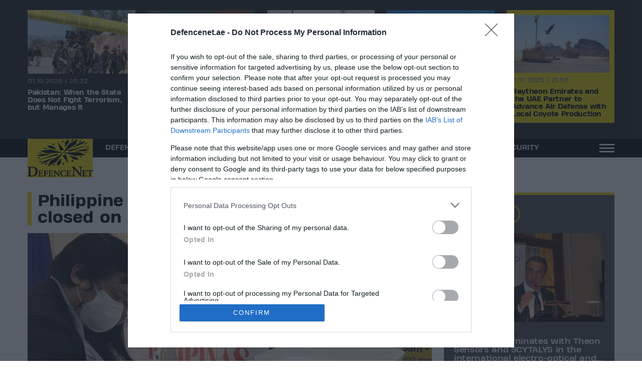

--- FILE ---
content_type: text/html; charset=UTF-8
request_url: https://www.defencenet.ae/3018/philippine-missions-in-uae-will-remain-closed-on-april-14-15/
body_size: 16028
content:
<!DOCTYPE html><html lang="en"><head><meta charset="UTF-8"><title>Philippine missions in UAE will remain closed on April 14-15 - Defencenet.ae</title><meta name=viewport content="width=device-width, user-scalable=no, maximum-scale=1, initial-scale=1"><meta http-equiv="X-UA-Compatible" content="IE=edge,chrome=1" /><meta name="generator" content="Created by WHISKEY - www.whiskey.com.gr" /><link rel="shortcut icon" type="image/png" href="/wp-content/themes/whsk_defencenet/common/icons/apple-touch-icon.png"/><link rel="apple-touch-icon" sizes="180x180" href="/wp-content/themes/whsk_defencenet/common/icons/apple-touch-icon.png"><link rel="icon" type="image/png" sizes="32x32" href="/wp-content/themes/whsk_defencenet/common/icons/favicon-32x32.png"><link rel="icon" type="image/png" sizes="16x16" href="/wp-content/themes/whsk_defencenet/common/icons/favicon-16x16.png"><link rel="manifest" href="/wp-content/themes/whsk_defencenet/common/icons/site.webmanifest"><link rel="preload" as="font" href="/wp-content/themes/whsk_defencenet/common/fonts/HeadingProTreble/bold/HeadingProTreble-Bold.woff)"><link rel="preload" as="font" href="/wp-content/themes/whsk_defencenet/common/fonts/HeadingProTreble/extrabold/HeadingProTreble-ExtraBold.woff"><link rel="preload" as="font" href="/wp-content/themes/whsk_defencenet/common/fonts/HeadingProTreble/regular/HeadingProTreble-Regular.woff"><meta name='robots' content='index, follow, max-image-preview:large, max-snippet:-1, max-video-preview:-1' /><meta name="description" content="Dubai: The Philippine missions in the UAE will be closed for two days on April 14 and 15 in observance of Maundy Thursday and Good Friday. Both the" /><link rel="canonical" href="https://www.defencenet.ae/3018/philippine-missions-in-uae-will-remain-closed-on-april-14-15/" /><meta property="og:locale" content="en_US" /><meta property="og:type" content="article" /><meta property="og:title" content="Philippine missions in UAE will remain closed on April 14-15 - Defencenet.ae" /><meta property="og:description" content="Dubai: The Philippine missions in the UAE will be closed for two days on April 14 and 15 in observance of Maundy Thursday and Good Friday. Both the" /><meta property="og:url" content="https://www.defencenet.ae/3018/philippine-missions-in-uae-will-remain-closed-on-april-14-15/" /><meta property="og:site_name" content="Defencenet.ae" /><meta property="article:published_time" content="2022-04-13T15:11:22+00:00" /><meta property="og:image" content="https://www.defencenet.ae/wp-content/uploads/2022/04/uaae.jpg" /><meta property="og:image:width" content="750" /><meta property="og:image:height" content="563" /><meta property="og:image:type" content="image/jpeg" /><meta name="author" content="defencenet.team" /><meta name="twitter:card" content="summary_large_image" /><meta name="twitter:label1" content="Written by" /><meta name="twitter:data1" content="defencenet.team" /><meta name="twitter:label2" content="Est. reading time" /><meta name="twitter:data2" content="2 minutes" /> <script type="application/ld+json" class="yoast-schema-graph">{"@context":"https://schema.org","@graph":[{"@type":"Article","@id":"https://www.defencenet.ae/3018/philippine-missions-in-uae-will-remain-closed-on-april-14-15/#article","isPartOf":{"@id":"https://www.defencenet.ae/3018/philippine-missions-in-uae-will-remain-closed-on-april-14-15/"},"author":{"name":"defencenet.team","@id":"https://www.defencenet.ae/#/schema/person/6ec70c3e65d26be9f5ac8d1c923d496b"},"headline":"Philippine missions in UAE will remain closed on April 14-15","datePublished":"2022-04-13T15:11:22+00:00","dateModified":"2022-04-13T15:11:22+00:00","mainEntityOfPage":{"@id":"https://www.defencenet.ae/3018/philippine-missions-in-uae-will-remain-closed-on-april-14-15/"},"wordCount":337,"commentCount":0,"publisher":{"@id":"https://www.defencenet.ae/#organization"},"image":{"@id":"https://www.defencenet.ae/3018/philippine-missions-in-uae-will-remain-closed-on-april-14-15/#primaryimage"},"thumbnailUrl":"https://www.defencenet.ae/wp-content/uploads/2022/04/uaae.jpg","articleSection":["POLITICS"],"inLanguage":"en-US"},{"@type":"WebPage","@id":"https://www.defencenet.ae/3018/philippine-missions-in-uae-will-remain-closed-on-april-14-15/","url":"https://www.defencenet.ae/3018/philippine-missions-in-uae-will-remain-closed-on-april-14-15/","name":"Philippine missions in UAE will remain closed on April 14-15 - Defencenet.ae","isPartOf":{"@id":"https://www.defencenet.ae/#website"},"primaryImageOfPage":{"@id":"https://www.defencenet.ae/3018/philippine-missions-in-uae-will-remain-closed-on-april-14-15/#primaryimage"},"image":{"@id":"https://www.defencenet.ae/3018/philippine-missions-in-uae-will-remain-closed-on-april-14-15/#primaryimage"},"thumbnailUrl":"https://www.defencenet.ae/wp-content/uploads/2022/04/uaae.jpg","datePublished":"2022-04-13T15:11:22+00:00","dateModified":"2022-04-13T15:11:22+00:00","description":"Dubai: The Philippine missions in the UAE will be closed for two days on April 14 and 15 in observance of Maundy Thursday and Good Friday. Both the","breadcrumb":{"@id":"https://www.defencenet.ae/3018/philippine-missions-in-uae-will-remain-closed-on-april-14-15/#breadcrumb"},"inLanguage":"en-US","potentialAction":[{"@type":"ReadAction","target":["https://www.defencenet.ae/3018/philippine-missions-in-uae-will-remain-closed-on-april-14-15/"]}]},{"@type":"ImageObject","inLanguage":"en-US","@id":"https://www.defencenet.ae/3018/philippine-missions-in-uae-will-remain-closed-on-april-14-15/#primaryimage","url":"https://www.defencenet.ae/wp-content/uploads/2022/04/uaae.jpg","contentUrl":"https://www.defencenet.ae/wp-content/uploads/2022/04/uaae.jpg","width":750,"height":563},{"@type":"BreadcrumbList","@id":"https://www.defencenet.ae/3018/philippine-missions-in-uae-will-remain-closed-on-april-14-15/#breadcrumb","itemListElement":[{"@type":"ListItem","position":1,"name":"Home","item":"https://www.defencenet.ae/"},{"@type":"ListItem","position":2,"name":"Philippine missions in UAE will remain closed on April 14-15"}]},{"@type":"WebSite","@id":"https://www.defencenet.ae/#website","url":"https://www.defencenet.ae/","name":"Defencenet.ae","description":"First in defence news","publisher":{"@id":"https://www.defencenet.ae/#organization"},"potentialAction":[{"@type":"SearchAction","target":{"@type":"EntryPoint","urlTemplate":"https://www.defencenet.ae/?s={search_term_string}"},"query-input":"required name=search_term_string"}],"inLanguage":"en-US"},{"@type":"Organization","@id":"https://www.defencenet.ae/#organization","name":"defencenet.ae","url":"https://www.defencenet.ae/","logo":{"@type":"ImageObject","inLanguage":"en-US","@id":"https://www.defencenet.ae/#/schema/logo/image/","url":"https://www.defencenet.ae/wp-content/uploads/2021/12/facebook.fw_.png","contentUrl":"https://www.defencenet.ae/wp-content/uploads/2021/12/facebook.fw_.png","width":1200,"height":630,"caption":"defencenet.ae"},"image":{"@id":"https://www.defencenet.ae/#/schema/logo/image/"}},{"@type":"Person","@id":"https://www.defencenet.ae/#/schema/person/6ec70c3e65d26be9f5ac8d1c923d496b","name":"defencenet.team","image":{"@type":"ImageObject","inLanguage":"en-US","@id":"https://www.defencenet.ae/#/schema/person/image/","url":"https://secure.gravatar.com/avatar/523739a24060c6a9a9631c604cc9f2615bd61d717f02b60fc9b27ae29899c757?s=96&d=mm&r=g","contentUrl":"https://secure.gravatar.com/avatar/523739a24060c6a9a9631c604cc9f2615bd61d717f02b60fc9b27ae29899c757?s=96&d=mm&r=g","caption":"defencenet.team"}}]}</script> <link rel="alternate" title="oEmbed (JSON)" type="application/json+oembed" href="https://www.defencenet.ae/wp-json/oembed/1.0/embed?url=https%3A%2F%2Fwww.defencenet.ae%2F3018%2Fphilippine-missions-in-uae-will-remain-closed-on-april-14-15%2F" /><link rel="alternate" title="oEmbed (XML)" type="text/xml+oembed" href="https://www.defencenet.ae/wp-json/oembed/1.0/embed?url=https%3A%2F%2Fwww.defencenet.ae%2F3018%2Fphilippine-missions-in-uae-will-remain-closed-on-april-14-15%2F&#038;format=xml" /><style id='wp-img-auto-sizes-contain-inline-css' type='text/css'>img:is([sizes=auto i],[sizes^="auto," i]){contain-intrinsic-size:3000px 1500px}
/*# sourceURL=wp-img-auto-sizes-contain-inline-css */</style><style id='classic-theme-styles-inline-css' type='text/css'>/*! This file is auto-generated */
.wp-block-button__link{color:#fff;background-color:#32373c;border-radius:9999px;box-shadow:none;text-decoration:none;padding:calc(.667em + 2px) calc(1.333em + 2px);font-size:1.125em}.wp-block-file__button{background:#32373c;color:#fff;text-decoration:none}
/*# sourceURL=/wp-includes/css/classic-themes.min.css */</style><link rel='stylesheet' id='dashicons-css' href='https://www.defencenet.ae/wp-includes/css/dashicons.min.css?ver=6.9' type='text/css' media='all' /><link rel='stylesheet' id='default-style-css' href='https://www.defencenet.ae/wp-content/cache/autoptimize/autoptimize_single_7567d7dc52febdcd69da016234570f8e.php?ver=1769149736' type='text/css' media='all' /><link rel='stylesheet' id='format-css' href='https://www.defencenet.ae/wp-content/cache/autoptimize/autoptimize_single_a97442ac05ef22387dcbdc02ced40a94.php?ver=1769149736' type='text/css' media='all' /><link rel='stylesheet' id='single-css' href='https://www.defencenet.ae/wp-content/cache/autoptimize/autoptimize_single_220cdf7ad05c6a821d02981f001e976e.php?ver=1769149736' type='text/css' media='all' /><link rel="amphtml" href="https://www.defencenet.ae/3018/philippine-missions-in-uae-will-remain-closed-on-april-14-15/amp/">  <script defer src="[data-uri]"></script>  <script defer src="[data-uri]"></script> <script defer src="[data-uri]"></script> <script defer src="[data-uri]"></script>  <script defer src="https://www.googletagmanager.com/gtag/js?id=UA-115274-13"></script> <script defer src="[data-uri]"></script> <script defer src="//pahter.tech/c/defencenet.ae.js"></script> <style id='global-styles-inline-css' type='text/css'>:root{--wp--preset--aspect-ratio--square: 1;--wp--preset--aspect-ratio--4-3: 4/3;--wp--preset--aspect-ratio--3-4: 3/4;--wp--preset--aspect-ratio--3-2: 3/2;--wp--preset--aspect-ratio--2-3: 2/3;--wp--preset--aspect-ratio--16-9: 16/9;--wp--preset--aspect-ratio--9-16: 9/16;--wp--preset--color--black: #000000;--wp--preset--color--cyan-bluish-gray: #abb8c3;--wp--preset--color--white: #ffffff;--wp--preset--color--pale-pink: #f78da7;--wp--preset--color--vivid-red: #cf2e2e;--wp--preset--color--luminous-vivid-orange: #ff6900;--wp--preset--color--luminous-vivid-amber: #fcb900;--wp--preset--color--light-green-cyan: #7bdcb5;--wp--preset--color--vivid-green-cyan: #00d084;--wp--preset--color--pale-cyan-blue: #8ed1fc;--wp--preset--color--vivid-cyan-blue: #0693e3;--wp--preset--color--vivid-purple: #9b51e0;--wp--preset--gradient--vivid-cyan-blue-to-vivid-purple: linear-gradient(135deg,rgb(6,147,227) 0%,rgb(155,81,224) 100%);--wp--preset--gradient--light-green-cyan-to-vivid-green-cyan: linear-gradient(135deg,rgb(122,220,180) 0%,rgb(0,208,130) 100%);--wp--preset--gradient--luminous-vivid-amber-to-luminous-vivid-orange: linear-gradient(135deg,rgb(252,185,0) 0%,rgb(255,105,0) 100%);--wp--preset--gradient--luminous-vivid-orange-to-vivid-red: linear-gradient(135deg,rgb(255,105,0) 0%,rgb(207,46,46) 100%);--wp--preset--gradient--very-light-gray-to-cyan-bluish-gray: linear-gradient(135deg,rgb(238,238,238) 0%,rgb(169,184,195) 100%);--wp--preset--gradient--cool-to-warm-spectrum: linear-gradient(135deg,rgb(74,234,220) 0%,rgb(151,120,209) 20%,rgb(207,42,186) 40%,rgb(238,44,130) 60%,rgb(251,105,98) 80%,rgb(254,248,76) 100%);--wp--preset--gradient--blush-light-purple: linear-gradient(135deg,rgb(255,206,236) 0%,rgb(152,150,240) 100%);--wp--preset--gradient--blush-bordeaux: linear-gradient(135deg,rgb(254,205,165) 0%,rgb(254,45,45) 50%,rgb(107,0,62) 100%);--wp--preset--gradient--luminous-dusk: linear-gradient(135deg,rgb(255,203,112) 0%,rgb(199,81,192) 50%,rgb(65,88,208) 100%);--wp--preset--gradient--pale-ocean: linear-gradient(135deg,rgb(255,245,203) 0%,rgb(182,227,212) 50%,rgb(51,167,181) 100%);--wp--preset--gradient--electric-grass: linear-gradient(135deg,rgb(202,248,128) 0%,rgb(113,206,126) 100%);--wp--preset--gradient--midnight: linear-gradient(135deg,rgb(2,3,129) 0%,rgb(40,116,252) 100%);--wp--preset--font-size--small: 13px;--wp--preset--font-size--medium: 20px;--wp--preset--font-size--large: 36px;--wp--preset--font-size--x-large: 42px;--wp--preset--spacing--20: 0.44rem;--wp--preset--spacing--30: 0.67rem;--wp--preset--spacing--40: 1rem;--wp--preset--spacing--50: 1.5rem;--wp--preset--spacing--60: 2.25rem;--wp--preset--spacing--70: 3.38rem;--wp--preset--spacing--80: 5.06rem;--wp--preset--shadow--natural: 6px 6px 9px rgba(0, 0, 0, 0.2);--wp--preset--shadow--deep: 12px 12px 50px rgba(0, 0, 0, 0.4);--wp--preset--shadow--sharp: 6px 6px 0px rgba(0, 0, 0, 0.2);--wp--preset--shadow--outlined: 6px 6px 0px -3px rgb(255, 255, 255), 6px 6px rgb(0, 0, 0);--wp--preset--shadow--crisp: 6px 6px 0px rgb(0, 0, 0);}:where(.is-layout-flex){gap: 0.5em;}:where(.is-layout-grid){gap: 0.5em;}body .is-layout-flex{display: flex;}.is-layout-flex{flex-wrap: wrap;align-items: center;}.is-layout-flex > :is(*, div){margin: 0;}body .is-layout-grid{display: grid;}.is-layout-grid > :is(*, div){margin: 0;}:where(.wp-block-columns.is-layout-flex){gap: 2em;}:where(.wp-block-columns.is-layout-grid){gap: 2em;}:where(.wp-block-post-template.is-layout-flex){gap: 1.25em;}:where(.wp-block-post-template.is-layout-grid){gap: 1.25em;}.has-black-color{color: var(--wp--preset--color--black) !important;}.has-cyan-bluish-gray-color{color: var(--wp--preset--color--cyan-bluish-gray) !important;}.has-white-color{color: var(--wp--preset--color--white) !important;}.has-pale-pink-color{color: var(--wp--preset--color--pale-pink) !important;}.has-vivid-red-color{color: var(--wp--preset--color--vivid-red) !important;}.has-luminous-vivid-orange-color{color: var(--wp--preset--color--luminous-vivid-orange) !important;}.has-luminous-vivid-amber-color{color: var(--wp--preset--color--luminous-vivid-amber) !important;}.has-light-green-cyan-color{color: var(--wp--preset--color--light-green-cyan) !important;}.has-vivid-green-cyan-color{color: var(--wp--preset--color--vivid-green-cyan) !important;}.has-pale-cyan-blue-color{color: var(--wp--preset--color--pale-cyan-blue) !important;}.has-vivid-cyan-blue-color{color: var(--wp--preset--color--vivid-cyan-blue) !important;}.has-vivid-purple-color{color: var(--wp--preset--color--vivid-purple) !important;}.has-black-background-color{background-color: var(--wp--preset--color--black) !important;}.has-cyan-bluish-gray-background-color{background-color: var(--wp--preset--color--cyan-bluish-gray) !important;}.has-white-background-color{background-color: var(--wp--preset--color--white) !important;}.has-pale-pink-background-color{background-color: var(--wp--preset--color--pale-pink) !important;}.has-vivid-red-background-color{background-color: var(--wp--preset--color--vivid-red) !important;}.has-luminous-vivid-orange-background-color{background-color: var(--wp--preset--color--luminous-vivid-orange) !important;}.has-luminous-vivid-amber-background-color{background-color: var(--wp--preset--color--luminous-vivid-amber) !important;}.has-light-green-cyan-background-color{background-color: var(--wp--preset--color--light-green-cyan) !important;}.has-vivid-green-cyan-background-color{background-color: var(--wp--preset--color--vivid-green-cyan) !important;}.has-pale-cyan-blue-background-color{background-color: var(--wp--preset--color--pale-cyan-blue) !important;}.has-vivid-cyan-blue-background-color{background-color: var(--wp--preset--color--vivid-cyan-blue) !important;}.has-vivid-purple-background-color{background-color: var(--wp--preset--color--vivid-purple) !important;}.has-black-border-color{border-color: var(--wp--preset--color--black) !important;}.has-cyan-bluish-gray-border-color{border-color: var(--wp--preset--color--cyan-bluish-gray) !important;}.has-white-border-color{border-color: var(--wp--preset--color--white) !important;}.has-pale-pink-border-color{border-color: var(--wp--preset--color--pale-pink) !important;}.has-vivid-red-border-color{border-color: var(--wp--preset--color--vivid-red) !important;}.has-luminous-vivid-orange-border-color{border-color: var(--wp--preset--color--luminous-vivid-orange) !important;}.has-luminous-vivid-amber-border-color{border-color: var(--wp--preset--color--luminous-vivid-amber) !important;}.has-light-green-cyan-border-color{border-color: var(--wp--preset--color--light-green-cyan) !important;}.has-vivid-green-cyan-border-color{border-color: var(--wp--preset--color--vivid-green-cyan) !important;}.has-pale-cyan-blue-border-color{border-color: var(--wp--preset--color--pale-cyan-blue) !important;}.has-vivid-cyan-blue-border-color{border-color: var(--wp--preset--color--vivid-cyan-blue) !important;}.has-vivid-purple-border-color{border-color: var(--wp--preset--color--vivid-purple) !important;}.has-vivid-cyan-blue-to-vivid-purple-gradient-background{background: var(--wp--preset--gradient--vivid-cyan-blue-to-vivid-purple) !important;}.has-light-green-cyan-to-vivid-green-cyan-gradient-background{background: var(--wp--preset--gradient--light-green-cyan-to-vivid-green-cyan) !important;}.has-luminous-vivid-amber-to-luminous-vivid-orange-gradient-background{background: var(--wp--preset--gradient--luminous-vivid-amber-to-luminous-vivid-orange) !important;}.has-luminous-vivid-orange-to-vivid-red-gradient-background{background: var(--wp--preset--gradient--luminous-vivid-orange-to-vivid-red) !important;}.has-very-light-gray-to-cyan-bluish-gray-gradient-background{background: var(--wp--preset--gradient--very-light-gray-to-cyan-bluish-gray) !important;}.has-cool-to-warm-spectrum-gradient-background{background: var(--wp--preset--gradient--cool-to-warm-spectrum) !important;}.has-blush-light-purple-gradient-background{background: var(--wp--preset--gradient--blush-light-purple) !important;}.has-blush-bordeaux-gradient-background{background: var(--wp--preset--gradient--blush-bordeaux) !important;}.has-luminous-dusk-gradient-background{background: var(--wp--preset--gradient--luminous-dusk) !important;}.has-pale-ocean-gradient-background{background: var(--wp--preset--gradient--pale-ocean) !important;}.has-electric-grass-gradient-background{background: var(--wp--preset--gradient--electric-grass) !important;}.has-midnight-gradient-background{background: var(--wp--preset--gradient--midnight) !important;}.has-small-font-size{font-size: var(--wp--preset--font-size--small) !important;}.has-medium-font-size{font-size: var(--wp--preset--font-size--medium) !important;}.has-large-font-size{font-size: var(--wp--preset--font-size--large) !important;}.has-x-large-font-size{font-size: var(--wp--preset--font-size--x-large) !important;}
/*# sourceURL=global-styles-inline-css */</style></head><body><div class="header-billboard"><div id='header_billboard' class="TopBillboard"> <script defer src="[data-uri]"></script> </div></div><div id="page" class="prel site main-site"><section id="Latest" class="prel"><div class="maxgridrow"><div class="columns"><div class="column prel focus-col"> <a href="https://www.defencenet.ae/8880/raytheon-emirates-and-the-uae-partner-to-advance-air-defense-with-local-coyote-production/" data-link-name="article" class="blocked prel focus-item"><figure class="prel border-hover tile-image thumb-holder ratio-16-9"> <img class="lazy" src="[data-uri]"
 data-src="https://www.defencenet.ae/wp-content/uploads/2025/11/RTN_Coyote_FINAL-1-1-e1762969539747-678x381-1-370x240.jpg" alt="Raytheon Emirates and the UAE Partner to Advance Air Defense with Local Coyote Production"
 width="370" height="240"
 /></figure><div class="tile-content"><div class="o-meta"> <time class="post-date">11.17.2025 | 21:55</time></div><h3 class="o-head extra-bold x-small-font"> Raytheon Emirates and the UAE Partner to Advance Air Defense with Local Coyote Production</h3></div> </a></div><div class="column prel "> <a href="https://www.defencenet.ae/8897/pakistan-when-the-state-does-not-fight-terrorism-but-manages-it/" data-link-name="article" class="blocked prel"><figure class="prel border-hover tile-image thumb-holder ratio-16-9"> <img class="lazy" src="[data-uri]"
 data-src="https://www.defencenet.ae/wp-content/uploads/2026/01/Εικόνα1-370x240.jpg" alt="Pakistan: When the State Does Not Fight Terrorism, but Manages It"
 width="370" height="240"
 /></figure><div class="tile-content"><div class="o-meta"> <time class="post-date">01.10.2026 | 20:22</time></div><h3 class="o-head extra-bold x-small-font"> Pakistan: When the State Does Not Fight Terrorism, but Manages It</h3></div> </a></div><div class="column prel "> <a href="https://www.defencenet.ae/8893/when-the-world-looks-to-taiwan-india-redraws-the-map-of-the-yellow-sea/" data-link-name="article" class="blocked prel"><figure class="prel border-hover tile-image thumb-holder ratio-16-9"> <img class="lazy" src="[data-uri]"
 data-src="https://www.defencenet.ae/wp-content/uploads/2025/12/Εικόνα1-370x240.png" alt="When the World Looks to Taiwan, India Redraws the Map of the Yellow Sea"
 width="370" height="240"
 /></figure><div class="tile-content"><div class="o-meta"> <time class="post-date">12.08.2025 | 16:34</time></div><h3 class="o-head extra-bold x-small-font"> When the World Looks to Taiwan, India Redraws the Map of the Yellow Sea</h3></div> </a></div><div class="column prel "> <a href="https://www.defencenet.ae/8889/economic-diplomacy-or-political-coercion-chinas-fine-line/" data-link-name="article" class="blocked prel"><figure class="prel border-hover tile-image thumb-holder ratio-16-9"> <img class="lazy" src="[data-uri]"
 data-src="https://www.defencenet.ae/wp-content/uploads/2025/11/Εικόνα1-370x240.png" alt="Economic Diplomacy or Political Coercion? China’s Fine Line"
 width="370" height="240"
 /></figure><div class="tile-content"><div class="o-meta"> <time class="post-date">11.18.2025 | 10:35</time></div><h3 class="o-head extra-bold x-small-font"> Economic Diplomacy or Political Coercion? China’s Fine Line</h3></div> </a></div><div class="column prel "> <a href="https://www.defencenet.ae/8883/edge-showcases-its-global-evolution-with-42-new-launches-at-dubai-airshow-2025/" data-link-name="article" class="blocked prel"><figure class="prel border-hover tile-image thumb-holder ratio-16-9"> <img class="lazy" src="[data-uri]"
 data-src="https://www.defencenet.ae/wp-content/uploads/2025/11/JERNAS-M-2048x1365-1-370x240.jpg" alt="EDGE Showcases its Global Evolution with 42 New Launches at Dubai Airshow 2025"
 width="370" height="240"
 /></figure><div class="tile-content"><div class="o-meta"> <time class="post-date">11.16.2025 | 21:55</time></div><h3 class="o-head extra-bold x-small-font"> EDGE Showcases its Global Evolution with 42 New Launches at Dubai Airshow 2025</h3></div> </a></div></div></div></section><header id="Identity" class=""><nav id="main-nav" class="main-header-menu maxgridrow prel"><div class="menu-logo"> <a href="/" title="Defencenet.ae"> <img width="140" height="81" class="lazy" 
 src="[data-uri]" 
 data-src="/wp-content/themes/whsk_defencenet/common/imgs/logo-black.svg" 
 alt="Defencenet" /> </a></div><div class="main-nav"><ul id="menu-primary" class="menu-ul"><li id="menu-item-247" class="menu-item menu-item-type-taxonomy menu-item-object-category menu-item-has-children menu-item-247"><a href="https://www.defencenet.ae/category/defence/">DEFENCE</a><ul class="sub-menu"><li id="menu-item-248" class="menu-item menu-item-type-taxonomy menu-item-object-category menu-item-248"><a href="https://www.defencenet.ae/category/defence/army/">ARMY</a></li><li id="menu-item-249" class="menu-item menu-item-type-taxonomy menu-item-object-category menu-item-249"><a href="https://www.defencenet.ae/category/defence/aviation/">AVIATION</a></li><li id="menu-item-250" class="menu-item menu-item-type-taxonomy menu-item-object-category menu-item-250"><a href="https://www.defencenet.ae/category/defence/costguard/">COSTGUARD</a></li><li id="menu-item-251" class="menu-item menu-item-type-taxonomy menu-item-object-category menu-item-251"><a href="https://www.defencenet.ae/category/defence/general-stuff/">GENERAL STUFF</a></li><li id="menu-item-252" class="menu-item menu-item-type-taxonomy menu-item-object-category menu-item-252"><a href="https://www.defencenet.ae/category/defence/military-conflicts/">MILITARY CONFLICTS</a></li><li id="menu-item-253" class="menu-item menu-item-type-taxonomy menu-item-object-category menu-item-253"><a href="https://www.defencenet.ae/category/defence/missile-systems/">MISSILE SYSTEMS</a></li><li id="menu-item-254" class="menu-item menu-item-type-taxonomy menu-item-object-category menu-item-254"><a href="https://www.defencenet.ae/category/defence/navy/">NAVY</a></li><li id="menu-item-255" class="menu-item menu-item-type-taxonomy menu-item-object-category menu-item-255"><a href="https://www.defencenet.ae/category/defence/personnel/">PERSONNEL</a></li><li id="menu-item-256" class="menu-item menu-item-type-taxonomy menu-item-object-category menu-item-256"><a href="https://www.defencenet.ae/category/defence/police/">POLICE</a></li><li id="menu-item-257" class="menu-item menu-item-type-taxonomy menu-item-object-category menu-item-257"><a href="https://www.defencenet.ae/category/defence/special-forces/">SPECIAL FORCES</a></li></ul></li><li id="menu-item-259" class="menu-item menu-item-type-taxonomy menu-item-object-category menu-item-has-children menu-item-259"><a href="https://www.defencenet.ae/category/industry/">INDUSTRY</a><ul class="sub-menu"><li id="menu-item-260" class="menu-item menu-item-type-taxonomy menu-item-object-category menu-item-260"><a href="https://www.defencenet.ae/category/industry/greek-industry/">GREEK INDUSTRY</a></li><li id="menu-item-261" class="menu-item menu-item-type-taxonomy menu-item-object-category menu-item-261"><a href="https://www.defencenet.ae/category/industry/international-industry/">INTERNATIONAL INDUSTRY</a></li></ul></li><li id="menu-item-262" class="menu-item menu-item-type-taxonomy menu-item-object-category menu-item-262"><a href="https://www.defencenet.ae/category/ministry-of-defense/">MINISTRY OF DEFENSE</a></li><li id="menu-item-263" class="menu-item menu-item-type-taxonomy menu-item-object-category current-post-ancestor current-menu-parent current-post-parent menu-item-has-children menu-item-263"><a href="https://www.defencenet.ae/category/politics/">POLITICS</a><ul class="sub-menu"><li id="menu-item-264" class="menu-item menu-item-type-taxonomy menu-item-object-category menu-item-264"><a href="https://www.defencenet.ae/category/politics/foreign-ministry/">FOREIGN MINISTRY</a></li><li id="menu-item-265" class="menu-item menu-item-type-taxonomy menu-item-object-category menu-item-265"><a href="https://www.defencenet.ae/category/politics/government/">GOVERNMENT</a></li><li id="menu-item-266" class="menu-item menu-item-type-taxonomy menu-item-object-category menu-item-266"><a href="https://www.defencenet.ae/category/politics/media/">MEDIA</a></li><li id="menu-item-267" class="menu-item menu-item-type-taxonomy menu-item-object-category menu-item-267"><a href="https://www.defencenet.ae/category/politics/parliament/">PARLIAMENT</a></li><li id="menu-item-268" class="menu-item menu-item-type-taxonomy menu-item-object-category menu-item-268"><a href="https://www.defencenet.ae/category/politics/polls/">POLLS</a></li></ul></li><li id="menu-item-269" class="menu-item menu-item-type-taxonomy menu-item-object-category menu-item-has-children menu-item-269"><a href="https://www.defencenet.ae/category/security/">SECURITY</a><ul class="sub-menu"><li id="menu-item-270" class="menu-item menu-item-type-taxonomy menu-item-object-category menu-item-270"><a href="https://www.defencenet.ae/category/security/civil-protection/">CIVIL PROTECTION</a></li><li id="menu-item-271" class="menu-item menu-item-type-taxonomy menu-item-object-category menu-item-271"><a href="https://www.defencenet.ae/category/security/national-security/">NATIONAL SECURITY</a></li><li id="menu-item-272" class="menu-item menu-item-type-taxonomy menu-item-object-category menu-item-272"><a href="https://www.defencenet.ae/category/security/spy-news/">SPY NEWS</a></li></ul></li></ul></div><div id="pushmore" class=""> <span></span> <span></span> <span></span></div> <span id="close"><img alt="close-button" src="/wp-content/themes/whsk_defencenet/common/imgs/close-svg.svg" /></span></nav></header><div class="empty-space"></div><main class="article-page mm-30" id="Artcile-3018"><div class="maxgridrow wrap-archive"><div class="columns is-variable is-1-mobile is-4-desktop is-multiline"><div class="column left-side"><article id="Article_3018" class="website-article prel "><header><h1 class="headine">Philippine missions in UAE will remain closed on April 14-15</h1></header><figure class="thumb-holder ratio-16-9" > <img width="750" 
 height="563" 
 class="lazy " alt="Philippine missions in UAE will remain closed on April 14-15"
 data-src="https://www.defencenet.ae/wp-content/uploads/2022/04/uaae.jpg"
 src="[data-uri]" /></figure><div class="article-wrapper prel"><aside class="article-side"> <span class="post-cat bold"> POLITICS </span><div class="post-meta"> <author>DefenceNet Newsroom</author> <a href="mailto:info@defencenet.ae">info@defencenet.ae</a> <time class="post-date">04.13.2022 | 18:11</time></div></aside><div class="main-content"><div class="wrap-share-top"><div class="addthis_inline_share_toolbox_l2h6"></div></div><div class="story-block"><p><strong>Dubai: The Philippine missions in the UAE will be closed for two days on April 14 and 15 in observance of Maundy Thursday and Good Friday. Both the Philippine Consulate in Dubai and Philippine Embassy in Abu Dhabi, however, will remain open on those days to conduct the Philippine overseas voting.</strong></div><div class="story-block"><p>The Philippine Consulate General (PCG) posted on its official Facebook page: “A duty officer will be available to take emergency calls during the period (April 14-15) through +971 4 220 7100, while the Assistance-to-Nationals (ATN) hotline numbers are +971 56 501 5756 and +971 56 501 5755.”</div><div class="cacher"><div class="story-block"><h3>Strong turnout</h3></div><div class="story-block"><p>The month-long Philippine Overseas Voting (OV), which started on April 10, was off to a strong start. The overseas voting period in Dubai and other Philippine service posts will be until May 9, the day of the national and local elections in the Philippines. There are about 1.7 million registered Filipino overseas voters worldwide, with Dubai PCG having the biggest chunk at 191,779 eligible voters. PCG said there are ten polling precincts in Dubai — six at the Consulate headquarters and four at the adjacent Philippine Overseas Labour Office</div><div class="story-block"><h3>Advisory</h3></div><div class="story-block"><p>PCG has also advised voters at polling areas “to keep themselves hydrated due to the high temperatures and dry weather during the day. The PCG has assigned personnel to check on the voters’ health. Only senior citizens, pregnant women and those with disabilities are given priority (queue) in voting. Voters are advised not to bring children with them.”</div><div class="story-block"><p>Before going to the polls, Filipinos are advised to check the certified list of overseas voters (CLOV) found on PCG website. They also have to bring a valid ID as proof of identification.</div><div class="story-block"><h3>Poll timings</h3></div><div class="story-block"><p>Offices are open for voting everyday, including weekends and holidays, until May 9. Polling venues are open daily from 8am until 9pm (but only those who are at the polling station before 8pm will be allowed to cast their ballot). On May 9, polling precincts in the UAE will close at 3pm, synchronised with the closing of elections in the Philippines at 7pm (Philippine time).</div></div><div class="wrap-share-bottom"><div class="addthis_inline_share_toolbox_l2h6"></div></div></div></div></article></div><div class="column is-narrow sidebar-side"><div class="width-340"><div class="focus-sidebar"><header class="rounded-titl"> FOCUS ON</header><div class="home-banner"><div id='sidebar_1' class="adunit"> <script defer src="[data-uri]"></script> </div></div> <a href="https://www.defencenet.ae/8753/efa-group-dominates-with-theon-sensors-and-scytalys-in-the-international-electro-optical-and-network-centric-systems-markets/" data-link-name="article" class="blocked prel"><figure class="prel border-hover tile-image thumb-holder ratio-16-9"> <img class="lazy" src="[data-uri]"
 data-src="https://www.defencenet.ae/wp-content/uploads/2025/08/Κριστιαν_Χατζημηνας-3-370x240.jpg" alt="EFA group dominates with Theon Sensors and SCYTALYS in the international electro-optical and network-centric systems markets"
 width="370" height="240"
 /></figure><div class="tile-content"><div class="o-meta"> <time class="post-date">18.08.2025 | 05:54</time></div><h3 class="o-head bold small-font text-ellipsis"> EFA group dominates with Theon Sensors and SCYTALYS in the international electro-optical and network-centric systems markets</h3></div> </a></div><div class="home-banner"><div id='sidebar_4' class="adunit"> <script defer src="[data-uri]"></script> </div></div><div class="home-banner"><div id='sidebar_5' class="adunit"> <script defer src="[data-uri]"></script> </div></div></div></div></div></div></main><div class="maxgridrow"><section id="section-politika" class="coloredwrap mm-40 secondcolorwrap"><div class="columns is-multiline is-variable is-1-mobile is-4-desktop"><div class="column is-full pb-0"><h2 class="rounded-titl"> POPULAR 24H</h2></div><div class="column prel is-3"> <a href="https://www.defencenet.ae/3082/top-5-most-powerful-air-force-in-the-world-for-2020/" data-link-name="article" class="blocked prel"><figure class="prel border-hover tile-image thumb-holder ratio-16-9"> <img class="lazy" src="[data-uri]"
 data-src="https://www.defencenet.ae/wp-content/uploads/2022/04/EFA_UK-370x240.jpg" alt="Top 5 most powerful Air Force in the world for 2020"
 width="370" height="240"
 /></figure><div class="tile-content"><div class="o-meta"> <time class="post-date">04.15.2022 | 20:32</time></div><h3 class="o-head extra-bold small-font"> Top 5 most powerful Air Force in the world for 2020</h3></div> </a></div><div class="column prel is-3"> <a href="https://www.defencenet.ae/2511/top-5-best-long-range-rifles-sniper-rifles-in-the-world/" data-link-name="article" class="blocked prel"><figure class="prel border-hover tile-image thumb-holder ratio-16-9"> <img class="lazy" src="[data-uri]"
 data-src="https://www.defencenet.ae/wp-content/uploads/2022/03/Top-5-best-long-range-rifles-sniper-rifles-in-the-world-cheytac-m200-370x240.jpg" alt="Top 5 best long-range rifles (sniper rifles) in the world"
 width="370" height="240"
 /></figure><div class="tile-content"><div class="o-meta"> <time class="post-date">03.28.2022 | 19:51</time></div><h3 class="o-head extra-bold small-font"> Top 5 best long-range rifles (sniper rifles) in the world</h3></div> </a></div><div class="column prel is-3"> <a href="https://www.defencenet.ae/2177/thousands-of-arab-volunteers-rush-to-ukraine-alongside-the-russians-we-owe-moscow/" data-link-name="article" class="blocked prel"><figure class="prel border-hover tile-image thumb-holder ratio-16-9"> <img class="lazy" src="[data-uri]"
 data-src="https://www.defencenet.ae/wp-content/uploads/2022/03/russia-scaled-1-370x240.jpg" alt="Thousands of Arab volunteers rush to Ukraine alongside the Russians: &#8216;We owe Moscow&#8217;"
 width="370" height="240"
 /></figure><div class="tile-content"><div class="o-meta"> <time class="post-date">03.11.2022 | 12:12</time></div><h3 class="o-head extra-bold small-font"> Thousands of Arab volunteers rush to Ukraine alongside the Russians: &#8216;We owe Moscow&#8217;</h3></div> </a></div><div class="column prel is-3"> <a href="https://www.defencenet.ae/3339/tweet-elon-musk-says-will-buy-coca-cola-to-put-the-cocaine-back-in/" data-link-name="article" class="blocked prel"><figure class="prel border-hover tile-image thumb-holder ratio-16-9"> <img class="lazy" src="[data-uri]"
 data-src="https://www.defencenet.ae/wp-content/uploads/2022/04/elon-musk-370x240.jpg" alt="Tweet: Elon Musk says will buy Coca Cola ‘to put the cocaine back in’"
 width="370" height="240"
 /></figure><div class="tile-content"><div class="o-meta"> <time class="post-date">04.28.2022 | 17:29</time></div><h3 class="o-head extra-bold small-font"> Tweet: Elon Musk says will buy Coca Cola ‘to put the cocaine back in’</h3></div> </a></div><div class="column prel is-3"> <a href="https://www.defencenet.ae/3635/uae-president-sheikh-khalifa-bin-zayed-al-nahyan-has-died/" data-link-name="article" class="blocked prel"><figure class="prel border-hover tile-image thumb-holder ratio-16-9"> <img class="lazy" src="[data-uri]"
 data-src="https://www.defencenet.ae/wp-content/uploads/2022/05/7669E999-8135-4A63-96EA-9BF6EAC37FF5-370x240.jpeg" alt="UAE President Sheikh Khalifa bin Zayed Al Nahyan has died"
 width="370" height="240"
 /></figure><div class="tile-content"><div class="o-meta"> <time class="post-date">05.13.2022 | 14:15</time></div><h3 class="o-head extra-bold small-font"> UAE President Sheikh Khalifa bin Zayed Al Nahyan has died</h3></div> </a></div><div class="column prel is-3"> <a href="https://www.defencenet.ae/6640/ukraine-admits-receiving-missile-strike-coordinates-from-us/" data-link-name="article" class="blocked prel"><figure class="prel border-hover tile-image thumb-holder ratio-16-9"> <img class="lazy" src="[data-uri]"
 data-src="https://www.defencenet.ae/wp-content/uploads/2023/02/010-HIMARS-in-Jordan-DVIDS-2048x1113-1-370x240.jpg" alt="Ukraine Admits Receiving Missile Strike Coordinates From US"
 width="370" height="240"
 /></figure><div class="tile-content"><div class="o-meta"> <time class="post-date">02.10.2023 | 17:11</time></div><h3 class="o-head extra-bold small-font"> Ukraine Admits Receiving Missile Strike Coordinates From US</h3></div> </a></div><div class="column prel is-3"> <a href="https://www.defencenet.ae/5084/qatar-receives-its-first-eurofighter-typhoon/" data-link-name="article" class="blocked prel"><figure class="prel border-hover tile-image thumb-holder ratio-16-9"> <img class="lazy" src="[data-uri]"
 data-src="https://www.defencenet.ae/wp-content/uploads/2022/08/1573680699681-370x240.jpeg" alt="Qatar receives its first Eurofighter Typhoon"
 width="370" height="240"
 /></figure><div class="tile-content"><div class="o-meta"> <time class="post-date">08.17.2022 | 13:03</time></div><h3 class="o-head extra-bold small-font"> Qatar receives its first Eurofighter Typhoon</h3></div> </a></div><div class="column prel is-3"> <a href="https://www.defencenet.ae/2438/saudi-women-can-now-apply-to-be-in-the-border-guards/" data-link-name="article" class="blocked prel"><figure class="prel border-hover tile-image thumb-holder ratio-16-9"> <img class="lazy" src="[data-uri]"
 data-src="https://www.defencenet.ae/wp-content/uploads/2022/03/3141131-300363014-370x240.jpg" alt="Saudi women can now apply to be in the Border Guards"
 width="370" height="240"
 /></figure><div class="tile-content"><div class="o-meta"> <time class="post-date">03.25.2022 | 14:35</time></div><h3 class="o-head extra-bold small-font"> Saudi women can now apply to be in the Border Guards</h3></div> </a></div></div></section><section id="section-politika" class="coloredwrap light-theme mm-40"><div class="columns is-multiline is-variable is-1-mobile is-4-desktop"><div class="column is-full pb-0"> <a href="/category/politics/" title="POLITICS"><h2 class="rounded-titl"> POLITICS</h2> </a></div><div class="column prel is-3"> <a href="https://www.defencenet.ae/8737/two-state-solution-key-to-regional-stability-saudi-fm-tells-un-conference-previous/" data-link-name="article" class="blocked prel"><figure class="prel border-hover tile-image thumb-holder ratio-16-9"> <img class="lazy" src="[data-uri]"
 data-src="https://www.defencenet.ae/wp-content/uploads/2025/07/4625447-410310251-370x240.webp" alt="Two-state solution ‘key to regional stability,’ Saudi FM tells UN conference Previous"
 width="370" height="240"
 /></figure><div class="tile-content"><div class="o-meta"> <time class="post-date">07.29.2025 | 12:47</time></div><h3 class="o-head extra-bold small-font"> Two-state solution ‘key to regional stability,’ Saudi FM tells UN conference Previous</h3></div> </a></div><div class="column prel is-3"> <a href="https://www.defencenet.ae/8731/saudi-arabia-keen-to-strengthen-economic-ties-with-syria-al-falih-tells-investment-forum/" data-link-name="article" class="blocked prel"><figure class="prel border-hover tile-image thumb-holder ratio-16-9"> <img class="lazy" src="[data-uri]"
 data-src="https://www.defencenet.ae/wp-content/uploads/2025/07/4624122-731514478-370x240.jpeg" alt="Saudi Arabia keen to strengthen economic ties with Syria, Al-Falih tells investment forum"
 width="370" height="240"
 /></figure><div class="tile-content"><div class="o-meta"> <time class="post-date">07.24.2025 | 15:41</time></div><h3 class="o-head extra-bold small-font"> Saudi Arabia keen to strengthen economic ties with Syria, Al-Falih tells investment forum</h3></div> </a></div><div class="column prel is-3"> <a href="https://www.defencenet.ae/8734/saudi-arabia-announces-5bn-in-syria-investments/" data-link-name="article" class="blocked prel"><figure class="prel border-hover tile-image thumb-holder ratio-16-9"> <img class="lazy" src="[data-uri]"
 data-src="https://www.defencenet.ae/wp-content/uploads/2025/07/4623865-1723686589-370x240.jpeg" alt="Saudi Arabia announces $5bn in Syria investments"
 width="370" height="240"
 /></figure><div class="tile-content"><div class="o-meta"> <time class="post-date">07.24.2025 | 13:42</time></div><h3 class="o-head extra-bold small-font"> Saudi Arabia announces $5bn in Syria investments</h3></div> </a></div><div class="column prel is-3"> <a href="https://www.defencenet.ae/8727/linguistic-code-switching-new-norm-for-young-saudis/" data-link-name="article" class="blocked prel"><figure class="prel border-hover tile-image thumb-holder ratio-16-9"> <img class="lazy" src="[data-uri]"
 data-src="https://www.defencenet.ae/wp-content/uploads/2025/07/4621366-1627149037-370x240.jpg" alt="Linguistic code-switching new norm for young Saudis"
 width="370" height="240"
 /></figure><div class="tile-content"><div class="o-meta"> <time class="post-date">07.16.2025 | 11:37</time></div><h3 class="o-head extra-bold small-font"> Linguistic code-switching new norm for young Saudis</h3></div> </a></div><div class="column prel is-3"> <a href="https://www.defencenet.ae/8717/saudi-arabias-king-salman-receives-written-messages-from-presidents-of-vietnam-angola/" data-link-name="article" class="blocked prel"><figure class="prel border-hover tile-image thumb-holder ratio-16-9"> <img class="lazy" src="[data-uri]"
 data-src="https://www.defencenet.ae/wp-content/uploads/2025/07/4616876-1289792156-370x240.jpg" alt="Saudi Arabia’s King Salman receives written messages from presidents of Vietnam, Angola"
 width="370" height="240"
 /></figure><div class="tile-content"><div class="o-meta"> <time class="post-date">07.01.2025 | 14:53</time></div><h3 class="o-head extra-bold small-font"> Saudi Arabia’s King Salman receives written messages from presidents of Vietnam, Angola</h3></div> </a></div><div class="column prel is-3"> <a href="https://www.defencenet.ae/8711/trump-declares-victory-for-everybody-and-irans-nuclear-sites-destroyed/" data-link-name="article" class="blocked prel"><figure class="prel border-hover tile-image thumb-holder ratio-16-9"> <img class="lazy" src="[data-uri]"
 data-src="https://www.defencenet.ae/wp-content/uploads/2025/06/4615180-993411577-370x240.jpg" alt="Trump declares ‘victory for everybody’ and Iran’s nuclear sites ‘destroyed’"
 width="370" height="240"
 /></figure><div class="tile-content"><div class="o-meta"> <time class="post-date">06.26.2025 | 14:53</time></div><h3 class="o-head extra-bold small-font"> Trump declares ‘victory for everybody’ and Iran’s nuclear sites ‘destroyed’</h3></div> </a></div><div class="column prel is-3"> <a href="https://www.defencenet.ae/8697/saudi-arabia-voices-great-concern-over-us-strikes-on-iran-leads-calls-for-restraint-de-escalation/" data-link-name="article" class="blocked prel"><figure class="prel border-hover tile-image thumb-holder ratio-16-9"> <img class="lazy" src="[data-uri]"
 data-src="https://www.defencenet.ae/wp-content/uploads/2025/06/4614044-1582023252-1-370x240.jpg" alt="Saudi Arabia voices ‘great concern’ over US strikes on Iran, leads calls for restraint, de-escalation"
 width="370" height="240"
 /></figure><div class="tile-content"><div class="o-meta"> <time class="post-date">06.23.2025 | 12:26</time></div><h3 class="o-head extra-bold small-font"> Saudi Arabia voices ‘great concern’ over US strikes on Iran, leads calls for restraint, de-escalation</h3></div> </a></div><div class="column prel is-3"> <a href="https://www.defencenet.ae/8691/europeans-see-a-window-for-diplomacy-as-they-meet-irans-top-diplomat/" data-link-name="article" class="blocked prel"><figure class="prel border-hover tile-image thumb-holder ratio-16-9"> <img class="lazy" src="[data-uri]"
 data-src="https://www.defencenet.ae/wp-content/uploads/2025/06/4613312-825982382-370x240.jpeg" alt="Europeans see a window for diplomacy as they meet Iran’s top diplomat"
 width="370" height="240"
 /></figure><div class="tile-content"><div class="o-meta"> <time class="post-date">06.20.2025 | 13:50</time></div><h3 class="o-head extra-bold small-font"> Europeans see a window for diplomacy as they meet Iran’s top diplomat</h3></div> </a></div></div></section></div><section id="section-triples" class="single-section"><div class="maxgridrow"><div class="columns is-multiline is-variable is-1-mobile is-3-desktop"><div class="column is-3 prel stili"><div class="prom-items prel"><div class="stili-army"><div class="wrap-st"><div class="inside-section"> <a href="/category/army/" title="ARMY"><h2 class="section-name">ARMY</h2> </a></div></div></div></div></div><div class="column is-3 prel stili"><div class="prom-items prel"><div class="stili-navy"><div class="wrap-st"><div class="inside-section"> <a href="/category/navy/" title="NAVY"><h2 class="section-name">NAVY</h2> </a></div></div></div></div></div><div class="column is-3 prel stili"><div class="prom-items prel"><div class="stili-aviation"><div class="wrap-st"><div class="inside-section"> <a href="/category/aviation/" title="AVIATION"><h2 class="section-name">AVIATION</h2> </a></div> <a href="https://www.defencenet.ae/8883/edge-showcases-its-global-evolution-with-42-new-launches-at-dubai-airshow-2025/" data-link-name="article" class="blocked prel"><figure class="prel border-hover tile-image thumb-holder ratio-16-9"> <img class="lazy" src="[data-uri]"
 data-src="https://www.defencenet.ae/wp-content/uploads/2025/11/JERNAS-M-2048x1365-1-370x240.jpg" alt="EDGE Showcases its Global Evolution with 42 New Launches at Dubai Airshow 2025"
 width="370" height="240"
 /></figure><div class="tile-content"><div class="o-meta"> <time class="post-date">11.16.2025 | 21:55</time></div><h3 class="o-head bold small-font text-ellipsis"> EDGE Showcases its Global Evolution with 42 New Launches at Dubai Airshow 2025</h3></div> </a></div></div></div></div><div class="column is-3 prel stili"><div class="prom-items prel"><div class="stili-military-conflicts"><div class="wrap-st"><div class="inside-section"> <a href="/category/military-conflicts/" title="MILITARY CONFLICTS"><h2 class="section-name">MILITARY CONFLICTS</h2> </a></div></div></div></div></div><div class="column is-3 prel stili"><div class="prom-items prel"><div class="stili-industry"><div class="wrap-st"><div class="inside-section"> <a href="/category/industry/" title="INDUSTRY"><h2 class="section-name">INDUSTRY</h2> </a></div> <a href="https://www.defencenet.ae/8883/edge-showcases-its-global-evolution-with-42-new-launches-at-dubai-airshow-2025/" data-link-name="article" class="blocked prel"><figure class="prel border-hover tile-image thumb-holder ratio-16-9"> <img class="lazy" src="[data-uri]"
 data-src="https://www.defencenet.ae/wp-content/uploads/2025/11/JERNAS-M-2048x1365-1-370x240.jpg" alt="EDGE Showcases its Global Evolution with 42 New Launches at Dubai Airshow 2025"
 width="370" height="240"
 /></figure><div class="tile-content"><div class="o-meta"> <time class="post-date">11.16.2025 | 21:55</time></div><h3 class="o-head bold small-font text-ellipsis"> EDGE Showcases its Global Evolution with 42 New Launches at Dubai Airshow 2025</h3></div> </a> <a class="row-row-item" href="https://www.defencenet.ae/8886/team-lionstrike-demonstrates-their-light-vehicle-line-up-in-uk-for-the-first-time/"><figure class="tile-image"> <img class="lazy imagefit" src="[data-uri]" 
 data-src="https://www.defencenet.ae/wp-content/uploads/2025/11/c732cc81-07a8-f32c-558e-5b8975bf9500-678x381-1-300x300.jpg" alt="Team LionStrike demonstrates their light vehicle line up in UK, for the first time"
 width="300" height="300"
 /></figure> <span class="row-title"><div class="o-meta"> <time class="post-date">11.14.2025</time></div><h3 class="o-head bold x-small-font text-ellipsis">Team LionStrike demonstrates their light vehicle line up in UK, for the first time</h3> </span> </a> <a class="row-row-item" href="https://www.defencenet.ae/8753/efa-group-dominates-with-theon-sensors-and-scytalys-in-the-international-electro-optical-and-network-centric-systems-markets/"><figure class="tile-image"> <img class="lazy imagefit" src="[data-uri]" 
 data-src="https://www.defencenet.ae/wp-content/uploads/2025/08/Κριστιαν_Χατζημηνας-3-300x300.jpg" alt="EFA group dominates with Theon Sensors and SCYTALYS in the international electro-optical and network-centric systems markets"
 width="300" height="300"
 /></figure> <span class="row-title"><div class="o-meta"> <time class="post-date">08.18.2025</time></div><h3 class="o-head bold x-small-font text-ellipsis">EFA group dominates with Theon Sensors and SCYTALYS in the international electro-optical and network-centric systems markets</h3> </span> </a></div></div></div></div><div class="column is-3 prel stili"><div class="prom-items prel"><div class="stili-special-forces"><div class="wrap-st"><div class="inside-section"> <a href="/category/special-forces/" title="SPECIAL FORCES"><h2 class="section-name">SPECIAL FORCES</h2> </a></div></div></div></div></div><div class="column is-3 prel stili"><div class="prom-items prel"><div class="stili-missile-systems"><div class="wrap-st"><div class="inside-section"> <a href="/category/missile-systems/" title="MISSILE SYSTEMS"><h2 class="section-name">MISSILE SYSTEMS</h2> </a></div></div></div></div></div><div class="column is-3 prel stili"><div class="prom-items prel"><div class="stili-national-security"><div class="wrap-st"><div class="inside-section"> <a href="/category/national-security/" title="NATIONAL SECURITY"><h2 class="section-name">NATIONAL SECURITY</h2> </a></div> <a href="https://www.defencenet.ae/8866/global-sumud-flotilla-reports-drone-attack-on-gaza-bound-ship-in-tunisia/" data-link-name="article" class="blocked prel"><figure class="prel border-hover tile-image thumb-holder ratio-16-9"> <img class="lazy" src="[data-uri]"
 data-src="https://www.defencenet.ae/wp-content/uploads/2025/09/09int-aid-flotilla-ktvg-videoSixteenByNineJumbo1600-370x240.jpg" alt="Global Sumud Flotilla reports drone attack on Gaza-bound ship in Tunisia"
 width="370" height="240"
 /></figure><div class="tile-content"><div class="o-meta"> <time class="post-date">09.09.2025 | 12:19</time></div><h3 class="o-head bold small-font text-ellipsis"> Global Sumud Flotilla reports drone attack on Gaza-bound ship in Tunisia</h3></div> </a> <a class="row-row-item" href="https://www.defencenet.ae/8845/turkey-russia-reduces-its-territorial-demands-on-ukraine/"><figure class="tile-image"> <img class="lazy imagefit" src="[data-uri]" 
 data-src="https://www.defencenet.ae/wp-content/uploads/2025/08/τρομοκρατια-300x300.jpg" alt="Turkey: Russia reduces its territorial demands on Ukraine"
 width="300" height="300"
 /></figure> <span class="row-title"><div class="o-meta"> <time class="post-date">08.29.2025</time></div><h3 class="o-head bold x-small-font text-ellipsis">Turkey: Russia reduces its territorial demands on Ukraine</h3> </span> </a> <a class="row-row-item" href="https://www.defencenet.ae/8841/riyadh-meeting-between-the-saudi-defense-minister-and-the-head-of-the-ukrainian-presidents-office/"><figure class="tile-image"> <img class="lazy imagefit" src="[data-uri]" 
 data-src="https://www.defencenet.ae/wp-content/uploads/2025/08/σαουδάραβας-300x300.jpeg" alt="Riyadh: Meeting Between the Saudi Defense Minister and the Head of the Ukrainian President’s Office"
 width="300" height="300"
 /></figure> <span class="row-title"><div class="o-meta"> <time class="post-date">08.28.2025</time></div><h3 class="o-head bold x-small-font text-ellipsis">Riyadh: Meeting Between the Saudi Defense Minister and the Head of the Ukrainian President’s Office</h3> </span> </a> <a class="row-row-item" href="https://www.defencenet.ae/8816/trump-gives-two-weeks-to-assess-russia-ukraine-peace-prospects/"><figure class="tile-image"> <img class="lazy imagefit" src="[data-uri]" 
 data-src="https://www.defencenet.ae/wp-content/uploads/2025/08/Trump-and-Zelensky-1024x683-3-300x300.jpg" alt="Trump gives two weeks to assess Russia-Ukraine peace prospects"
 width="300" height="300"
 /></figure> <span class="row-title"><div class="o-meta"> <time class="post-date">08.22.2025</time></div><h3 class="o-head bold x-small-font text-ellipsis">Trump gives two weeks to assess Russia-Ukraine peace prospects</h3> </span> </a></div></div></div></div></div></div></section></div><footer id="site-footer"><div class="maxgridrow"><div class="columns is-multiline"><div class="column is-2"><div class="menu-logo"> <a href="/" title="HOME"> <img width="140" height="81" class="lazy" src="[data-uri]"
 data-src="/wp-content/themes/whsk_defencenet/common/imgs/logo-black.svg" alt="Defencenet" /> </a></div></div><div class="column is-10"><div class="footer-nav"><ul id="menu-primary-1" class="menu-ul"><li class="menu-item menu-item-type-taxonomy menu-item-object-category menu-item-has-children menu-item-247"><a href="https://www.defencenet.ae/category/defence/">DEFENCE</a><ul class="sub-menu"><li class="menu-item menu-item-type-taxonomy menu-item-object-category menu-item-248"><a href="https://www.defencenet.ae/category/defence/army/">ARMY</a></li><li class="menu-item menu-item-type-taxonomy menu-item-object-category menu-item-249"><a href="https://www.defencenet.ae/category/defence/aviation/">AVIATION</a></li><li class="menu-item menu-item-type-taxonomy menu-item-object-category menu-item-250"><a href="https://www.defencenet.ae/category/defence/costguard/">COSTGUARD</a></li><li class="menu-item menu-item-type-taxonomy menu-item-object-category menu-item-251"><a href="https://www.defencenet.ae/category/defence/general-stuff/">GENERAL STUFF</a></li><li class="menu-item menu-item-type-taxonomy menu-item-object-category menu-item-252"><a href="https://www.defencenet.ae/category/defence/military-conflicts/">MILITARY CONFLICTS</a></li><li class="menu-item menu-item-type-taxonomy menu-item-object-category menu-item-253"><a href="https://www.defencenet.ae/category/defence/missile-systems/">MISSILE SYSTEMS</a></li><li class="menu-item menu-item-type-taxonomy menu-item-object-category menu-item-254"><a href="https://www.defencenet.ae/category/defence/navy/">NAVY</a></li><li class="menu-item menu-item-type-taxonomy menu-item-object-category menu-item-255"><a href="https://www.defencenet.ae/category/defence/personnel/">PERSONNEL</a></li><li class="menu-item menu-item-type-taxonomy menu-item-object-category menu-item-256"><a href="https://www.defencenet.ae/category/defence/police/">POLICE</a></li><li class="menu-item menu-item-type-taxonomy menu-item-object-category menu-item-257"><a href="https://www.defencenet.ae/category/defence/special-forces/">SPECIAL FORCES</a></li></ul></li><li class="menu-item menu-item-type-taxonomy menu-item-object-category menu-item-has-children menu-item-259"><a href="https://www.defencenet.ae/category/industry/">INDUSTRY</a><ul class="sub-menu"><li class="menu-item menu-item-type-taxonomy menu-item-object-category menu-item-260"><a href="https://www.defencenet.ae/category/industry/greek-industry/">GREEK INDUSTRY</a></li><li class="menu-item menu-item-type-taxonomy menu-item-object-category menu-item-261"><a href="https://www.defencenet.ae/category/industry/international-industry/">INTERNATIONAL INDUSTRY</a></li></ul></li><li class="menu-item menu-item-type-taxonomy menu-item-object-category menu-item-262"><a href="https://www.defencenet.ae/category/ministry-of-defense/">MINISTRY OF DEFENSE</a></li><li class="menu-item menu-item-type-taxonomy menu-item-object-category current-post-ancestor current-menu-parent current-post-parent menu-item-has-children menu-item-263"><a href="https://www.defencenet.ae/category/politics/">POLITICS</a><ul class="sub-menu"><li class="menu-item menu-item-type-taxonomy menu-item-object-category menu-item-264"><a href="https://www.defencenet.ae/category/politics/foreign-ministry/">FOREIGN MINISTRY</a></li><li class="menu-item menu-item-type-taxonomy menu-item-object-category menu-item-265"><a href="https://www.defencenet.ae/category/politics/government/">GOVERNMENT</a></li><li class="menu-item menu-item-type-taxonomy menu-item-object-category menu-item-266"><a href="https://www.defencenet.ae/category/politics/media/">MEDIA</a></li><li class="menu-item menu-item-type-taxonomy menu-item-object-category menu-item-267"><a href="https://www.defencenet.ae/category/politics/parliament/">PARLIAMENT</a></li><li class="menu-item menu-item-type-taxonomy menu-item-object-category menu-item-268"><a href="https://www.defencenet.ae/category/politics/polls/">POLLS</a></li></ul></li><li class="menu-item menu-item-type-taxonomy menu-item-object-category menu-item-has-children menu-item-269"><a href="https://www.defencenet.ae/category/security/">SECURITY</a><ul class="sub-menu"><li class="menu-item menu-item-type-taxonomy menu-item-object-category menu-item-270"><a href="https://www.defencenet.ae/category/security/civil-protection/">CIVIL PROTECTION</a></li><li class="menu-item menu-item-type-taxonomy menu-item-object-category menu-item-271"><a href="https://www.defencenet.ae/category/security/national-security/">NATIONAL SECURITY</a></li><li class="menu-item menu-item-type-taxonomy menu-item-object-category menu-item-272"><a href="https://www.defencenet.ae/category/security/spy-news/">SPY NEWS</a></li></ul></li></ul></div></div><div class="column is-full"><div class="footer-desc"><p>Defencenet.ae is a news agency covering issues in the field of defence, security, energy and foreign policy of the Arab states, as well as international news in this field.</p><p>It belongs to the international media group DNM Group, based in Athens, which was founded in 2005 and is operating in the field of publishing, electronic media and conferences on defence, security, energy, etc.</p><p>In Greece respectively, there is www.defencenet.gr, with issues of defense, security and foreign policy of Greece and in Russia www.defencenet.ru, which covers the issues of defence, security and energy of Russian Federation and CSTO.</p></div></div><div class="column is-full"><div class="columns copyright"><div class="column is-half"> DEFENCENET.AE |  | 2026</div><div class="column is-half text-align-right"> Produced by <a href="https://www.whiskey.gr" target="_blank" style="color:#ffbf00;text-decoration:underline;font-weight:500; font-style:italic;font-family:'Heading Pro Treble Bold'">WHISKEY</a></div></div></div></div></div></footer> <script type="speculationrules">{"prefetch":[{"source":"document","where":{"and":[{"href_matches":"/*"},{"not":{"href_matches":["/wp-*.php","/wp-admin/*","/wp-content/uploads/*","/wp-content/*","/wp-content/plugins/*","/wp-content/themes/whsk_defencenet/*","/*\\?(.+)"]}},{"not":{"selector_matches":"a[rel~=\"nofollow\"]"}},{"not":{"selector_matches":".no-prefetch, .no-prefetch a"}}]},"eagerness":"conservative"}]}</script> <script defer id="whsk_count_script" src="[data-uri]"></script> <script defer type="text/javascript" src="https://www.defencenet.ae/wp-content/cache/autoptimize/autoptimize_single_7c14a783dfeb3d238ccd3edd840d82ee.php" id="jqueryjs-js"></script> <script defer type="text/javascript" src="https://www.defencenet.ae/wp-content/cache/autoptimize/autoptimize_single_b9f325538c325cefa6d6d2d1be9db66a.php" id="lazy-js"></script> <script defer type="text/javascript" src="https://www.defencenet.ae/wp-content/cache/autoptimize/autoptimize_single_57caa3b1c2653bbbc735158afd634bb2.php" id="uppercase-js"></script> <script defer id="mainjs-js-extra" src="[data-uri]"></script> <script defer type="text/javascript" src="https://www.defencenet.ae/wp-content/cache/autoptimize/autoptimize_single_c68031f3f37242a367cfb8eb78cf3854.php" id="mainjs-js"></script> <script type="text/javascript" async defer src="//s7.addthis.com/js/300/addthis_widget.js#pubid=ra-54c6057374d5bfd0"></script> </body></html>

<!-- Page cached by LiteSpeed Cache 6.0.0.1 on 2026-01-23 08:28:56 -->

--- FILE ---
content_type: text/css; charset=utf-8
request_url: https://www.defencenet.ae/wp-content/cache/autoptimize/autoptimize_single_7567d7dc52febdcd69da016234570f8e.php?ver=1769149736
body_size: 137
content:
/*!
Theme Name: DEFENCENET 2021
Author: LAMBROS NTOKAS
Text Domain: DEFENCENET
*/
@media screen and (min-width:999px){.columns{display:flex;margin-left:-12px;margin-right:-12px;margin-top:-12px}}.column{display:block;flex-basis:0;flex-grow:1;flex-shrink:1;padding:12px}.columns.is-multiline{flex-wrap:wrap}@media screen and (min-width:999px){.is-centered{margin:0 auto;text-align:center}.column.is-full,.column.is-12{flex:none;width:100%}.column.is-9{flex:none;width:75%}.column.is-8{flex:none;width:66.66667%}.column.is-7{flex:none;width:58.33333%}.column.is-half,.column.is-6{flex:none;width:50%}.column.is-5{flex:none;width:41.66667%}.column.is-4{flex:none;width:33.33333%}.column.is-3{flex:none;width:25%}.column.is-2{flex:none;width:16.66667%}}.column.is-narrow{flex:none}.mobile-device .column.is-mobile-0{padding:0}.mobile-device .column.is-mobile-h-0{padding:12px 0}

--- FILE ---
content_type: text/css; charset=utf-8
request_url: https://www.defencenet.ae/wp-content/cache/autoptimize/autoptimize_single_a97442ac05ef22387dcbdc02ced40a94.php?ver=1769149736
body_size: 2121
content:
html,body,div,span,object,iframe,pre,a,abbr,acronym,address,code,del,dfn,em,img,q,dl,dt,dd,ol,ul,li,fieldset,form,label,legend,table,caption,tbody,tfoot,thead,tr,th,td{margin:0;padding:0;border:0;font-weight:inherit;font-style:inherit;font-size:100%;font-family:inherit;vertical-align:baseline}*,:before,:after{-webkit-box-sizing:inherit;box-sizing:inherit;outline:0}*{margin:0;padding:0;text-rendering:optimizeLegibility;-webkit-font-smoothing:antialiased;-moz-osx-font-smoothing:grayscale;outline:0;-webkit-font-feature-settings:"kern" 1;font-feature-settings:"kern" 1;-webkit-font-kerning:normal;font-kerning:normal;-ms-text-size-adjust:100%;-webkit-text-size-adjust:100%}:root{--secondcolor:#f1d801}html{-webkit-box-sizing:border-box;box-sizing:border-box;font-size:10px;font-display:swap;font-family:'Arial',serif;outline:0;text-rendering:optimizeLegibility;-webkit-font-smoothing:antialiased;-moz-osx-font-smoothing:grayscale;-webkit-font-feature-settings:kern 1;font-feature-settings:kern 1;-webkit-font-kerning:normal;font-kerning:normal;-webkit-text-size-adjust:100%;-ms-text-size-adjust:100%}em{font-style:italic}a,a:hover,a:visited,a:focus{text-decoration:none;color:#000}@font-face{font-family:'Heading Pro Treble Bold';src:url(//www.defencenet.ae/wp-content/themes/whsk_defencenet/common/css/../fonts/HeadingProTreble/bold/HeadingProTreble-Bold.eot);src:url(//www.defencenet.ae/wp-content/themes/whsk_defencenet/common/css/../fonts/HeadingProTreble/bold/HeadingProTreble-Bold.eot?#iefix) format("eot"),url(//www.defencenet.ae/wp-content/themes/whsk_defencenet/common/css/../fonts/HeadingProTreble/bold/HeadingProTreble-Bold.woff) format("woff");font-style:normal;font-display:swap}@font-face{font-family:'Heading Pro Treble Extra Bold';src:url(//www.defencenet.ae/wp-content/themes/whsk_defencenet/common/css/../fonts/HeadingProTreble/extrabold/HeadingProTreble-ExtraBold.eot);src:url(//www.defencenet.ae/wp-content/themes/whsk_defencenet/common/css/../fonts/HeadingProTreble/extrabold/HeadingProTreble-ExtraBold.eot?#iefix) format("eot"),url(//www.defencenet.ae/wp-content/themes/whsk_defencenet/common/css/../fonts/HeadingProTreble/extrabold/HeadingProTreble-ExtraBold.woff) format("woff");font-style:normal;font-display:swap}@font-face{font-family:'Heading Pro Treble Regular';src:url(//www.defencenet.ae/wp-content/themes/whsk_defencenet/common/css/../fonts/HeadingProTreble/regular/HeadingProTreble-Regular.eot);src:url(//www.defencenet.ae/wp-content/themes/whsk_defencenet/common/css/../fonts/HeadingProTreble/regular/HeadingProTreble-Regular.eot?#iefix) format("eot"),url(//www.defencenet.ae/wp-content/themes/whsk_defencenet/common/css/../fonts/HeadingProTreble/regular/HeadingProTreble-Regular.woff) format("woff");font-style:normal;font-display:swap}.o-head{font-weight:400;letter-spacing:-.35px}.extra-bold{font-family:'Heading Pro Treble Extra Bold'}.bold{font-family:'Heading Pro Treble Bold'}.regular{font-family:'Heading Pro Treble Regular'}img{height:auto;border:0;max-width:100%}.imagefit{-o-object-fit:cover;object-fit:cover;-o-object-position:center 20%;object-position:center 20%;width:100%;max-width:none;height:100%}figure{margin:0;line-height:0}.white-c{color:#fff}.sx-large-font{font-size:38px;line-height:1}.x-large-font{font-size:27px;line-height:1.12}.large-font{font-size:20px;line-height:1.2}.medium-font{font-size:17px;line-height:1.15}.small-font{font-size:15.5px;line-height:1.15}.x-small-font{font-size:13px;line-height:1.2}.text-ellipsis{display:-webkit-box;-webkit-line-clamp:3;-webkit-box-orient:vertical;overflow:hidden;-o-text-overflow:ellipsis;text-overflow:ellipsis}.thumb-holder{position:relative;width:100%;display:block;overflow:hidden}.ratio-16-9{padding-bottom:59%}.thumb-holder img{position:absolute;top:0;left:0;-o-object-fit:cover;object-fit:cover;-o-object-position:center 20%;object-position:center 20%;width:100%;height:100%}.blocked{display:block}.defencenet{background-color:#fff;font-size:10px;letter-spacing:-.2px;overflow-x:hidden}.maxgridrow{width:100%;padding:0 15px;max-width:1200px;margin:0 auto}.max-800{max-width:800px;margin:0 auto}.abslink{position:absolute;left:0;width:100%;height:100%;top:0;font-size:0;background-color:rgba(255,255,255,0);z-index:1}.prel{position:relative}.flexgrid{display:flex}.flexwrap{flex-wrap:wrap}.break-container{left:50%;margin-left:-50vw;margin-right:-50vw;max-width:100vw;position:relative;right:50%;width:100vw}.main-site{padding-top:0;background-color:#ffff;margin:0 auto;z-index:2}.mb-30{margin-bottom:3rem}.uppercase{text-transform:uppercase}.o-meta{font-family:'Heading Pro Treble Bold';font-size:12px;display:block;margin:8px 0;color:#828385}header#Identity{margin-bottom:4rem;background-color:#000;z-index:999999;top:0;position:sticky;-webkit-position:sticky}.main-header-menu{width:100%;padding-top:10px;padding-bottom:10px}.main-nav{flex-grow:1;margin-left:140px;padding:0 15px}.menu-ul{display:flex;align-items:center;margin-left:-10px;margin-right:-10px}.menu-ul li{font-family:'Heading Pro Treble Bold';list-style:none;display:block;white-space:nowrap;font-size:13px;font-weight:400;color:#fff;padding:0 10px}.main-header-menu .sub-menu{display:none}.main-header-menu .menu-item a{color:#fff;transition:all .3s ease}.main-header-menu .menu-item{display:block}.main-header-menu{display:flex;justify-content:space-between}#pushmore span{background-color:#fff;display:block;height:3px}#pushmore{cursor:pointer;width:30px;display:block}#pushmore span:nth-child(2){margin:4px 0}.open-box.main-header-menu .sub-menu{display:block;vertical-align:top}.open-box.main-header-menu .sub-menu{display:block;vertical-align:top;margin:20px 0 0}.open-box.main-header-menu .menu-ul{align-items:flex-start}.menu-ul li{width:calc(100%/5);white-space:normal}.main-header-menu .sub-menu li{margin-bottom:8px;line-height:1.4;width:100%;padding-bottom:8px;font-size:11px;padding-left:0;opacity:.8;transition:all .3s ease}.main-header-menu .menu-item a:hover{color:var(--secondcolor)}.main-header-menu .sub-menu li:hover{text-decoration:underline;opacity:1}.menu-logo{background:var(--secondcolor);top:0;float:left;position:absolute;width:130px}#Latest{background-color:#222;padding:2rem 0}#Latest .focus-col a{background-color:var(--secondcolor);height:100%;padding:10px}#Latest .focus-col{order:5}#Latest .column:not(.focus-col) .o-head{color:#fff}#site-footer{padding:3rem 0 0;background-color:#000;position:relative;z-index:1}.footer-nav .menu-ul{align-items:flex-start;margin:0}.footer-nav .menu-ul li{padding:0;font-size:13px}.footer-nav .menu-ul .sub-menu li{width:90%;font-size:11px;opacity:.7;margin-bottom:10px}.footer-nav .menu-ul .sub-menu{margin-top:12px}.footer-nav .menu-ul li a{color:#fff}.footer-desc p{margin:10px 0;font-size:13px;line-height:1.2}.footer-desc{color:#fff;font-size:12px;opacity:.8;border-top:1px solid rgba(255,255,255,.2);padding-top:5px}.copyright{color:rgba(255,255,255,.8);font-size:12px}.desktop-device .text-align-right{text-align:right}.empty-space{height:30px;display:block;clear:both}.row-row-item{display:flex;flex-direction:row;border-bottom:1px solid #222;padding-bottom:12px;margin-bottom:12px}.row-row-item:last-child{margin:0;border:0;padding:0}.row-row-item .tile-image{width:100px;height:80px}.row-row-item .row-title{width:calc(100% - 100px);padding-right:0;padding-left:10px}.row-row-item .row-title .o-meta{margin:0 0 8px}#close{display:none}#page{max-width:100%}@media all and (max-width:1023px){.medium-font-mobile{font-size:17px}#page{max-width:100%;overflow-x:hidden}header#Identity{position:fixed;left:0;right:0}.main-header-menu{height:40px}.menu-logo{width:120px}.main-nav{display:none}#pushmore{position:absolute;right:15px}.medium-font{font-size:17px}.sx-large-font{font-size:23px}.x-large-font{font-size:18.5px}.main-header-menu.open-box .main-nav{display:block;background:#000;overflow-y:scroll;padding:2rem 0;position:fixed;left:0;bottom:0;margin:0;top:0;z-index:3}.open-box.main-header-menu .menu-ul{display:flex;flex-wrap:wrap;padding:0 2rem}.open-box.main-header-menu .menu-ul li{width:100%}.main-header-menu .sub-menu li{font-size:1.5rem;opacity:.8}.open-box.main-header-menu .sub-menu{margin-top:12px}.open-box.main-header-menu .menu-ul li{border-bottom:1px solid rgba(255,255,255,.8);margin-bottom:20px;padding-left:0}.open-box.main-header-menu .menu-ul li .sub-menu li{border-bottom:0;margin-bottom:5px;line-height:1.1}.defencenet.mobile-device.open-nav{overflow-y:hidden}#site-footer{padding:1rem 0 0}#site-footer .menu-logo{position:relative;float:none;top:initial;max-width:130px;margin:0;padding:5px}.footer-nav .menu-ul{display:flex;flex-wrap:wrap}.footer-nav .menu-ul li{width:50%}.mobile-device .open-box #close{position:fixed;display:block;z-index:99;filter:invert(1);width:42px;top:0;right:0;background-color:#999}.mobile-device.defencenet{padding-top:4rem}}

--- FILE ---
content_type: text/css; charset=utf-8
request_url: https://www.defencenet.ae/wp-content/cache/autoptimize/autoptimize_single_220cdf7ad05c6a821d02981f001e976e.php?ver=1769149736
body_size: 987
content:
.width-340{width:340px}.width-300{width:300px}.website-article header{border-left:8px solid var(--secondcolor);padding-left:12px;display:block}.website-article header .headine{font-family:'Heading Pro Treble Extra Bold';font-size:3rem;line-height:1.1;max-width:720px;margin:0 0 15px}.website-article header .description{font-family:'Heading Pro Treble Bold';font-weight:400;font-size:2rem;display:block;line-height:1.1;margin-bottom:14px;color:#343434}.article-wrapper aside{width:200px;padding-top:20px;padding-right:20px}.article-wrapper{display:flex;align-items:flex-start}.article-wrapper .main-content{flex:1}.main-content p{margin:20px 0}.main-content{font-size:2rem;word-break:break-word}.post-cat{font-size:14px;background-color:var(--secondcolor);padding:4px 5px;display:block;margin:0;line-height:1.2;text-align:center}.post-meta{margin-top:10px;font-size:13px;border-top:1px solid #ccc;padding-top:10px;font-family:'Heading Pro Treble Regular'}.post-meta author{font-size:13px;font-family:'Heading Pro Treble Bold';margin-bottom:10px;display:block}.focus-sidebar{background-color:#4d4d4d;padding:2rem;border-top:5px solid var(--secondcolor)}.rounded-titl{display:inline-block;border:2px solid var(--secondcolor);padding:8px 22px;font-size:14px;font-family:'Heading Pro Treble Bold';margin:0 auto 2rem;border-radius:25px;color:var(--secondcolor)}.focus-sidebar .blocked{border-bottom:1px solid #fff;padding-bottom:12px;margin-bottom:15px}.focus-sidebar .o-head{color:#fff}.focus-sidebar .row-row-item{border-bottom-color:#fff}.prom-items{border:2px solid #000;padding:12px;height:100%}.prom-items .section-name{font-size:1.8rem;line-height:1.2;margin-bottom:15px}.prom-items .wrap-st .blocked{margin-bottom:12px;display:block;border-bottom:1px solid #222;padding-bottom:12px}#section-triples{background-color:#f9f9f9;border-top:1px solid #ddd;padding:3rem 0}#section-triples .prom-items{background-color:#fff}.coloredwrap{background-color:#828385;padding:0 15px;border-radius:5px}.coloredwrap.secondcolorwrap{background-color:var(--secondcolor)}.section-name{font-size:3rem;font-family:'Heading Pro Treble Extra Bold';border-bottom:5px solid #f1d801;margin-bottom:0;padding-bottom:10px}.light-theme .section-name{color:#fff}.light-theme .o-meta,.light-theme .o-head{color:#fff;font-weight:400}.coloredwrap .rounded-titl{margin-bottom:0}.coloredwrap.secondcolorwrap .rounded-titl{background-color:#fff;color:#222}.mm-30{margin-bottom:3rem}.mm-40{margin-bottom:4rem}.mm-60{margin-bottom:6rem}.wrap-share-top{margin-top:10px;border-bottom:1px solid #ccc;padding:10px 0}.wrap-share-bottom{display:block;padding:10px 0 5px;border-top:1px solid #ccc;border-bottom:1px solid #ccc}.bottom-tags{display:block;clear:both;margin-bottom:20px;margin-top:30px}.bottom-tags .urltags{margin:-5px;display:flex;flex-wrap:wrap}.bottom-tags .urltags li{list-style:none;font-size:14px;font-family:'Heading Pro Treble Bold';background-color:var(--secondcolor);color:var(--secondcolor);display:inline-block;margin:5px;padding:4px 10px}.bottom-tags .urltags li a{color:#000}.videoWrapper{position:relative;padding-bottom:56.25%;height:0}.videoWrapper iframe{position:absolute;top:0;left:0;width:100%;height:100%}@media all and (max-width:1023px){#Latest{padding:4rem 0 0}#Latest .maxgridrow{padding:0}#Latest .maxgridrow .columns{white-space:nowrap;display:block;overflow-x:scroll;padding:5px 10px}#Latest .maxgridrow .columns .column{width:60%;flex-grow:initial;flex-basis:initial;flex-shrink:initial;padding:5px;display:inline-block;vertical-align:top}#Latest .maxgridrow .columns .column .tile-content{display:block;white-space:normal}#Latest .maxgridrow .columns .column figure{height:0;display:none}#Latest .focus-col a{padding:5px}.column.left-side{padding:0}.article-wrapper{display:flex;flex-direction:column}.website-article header .headine{font-size:2.2rem}.website-article header .description{font-size:1.5rem}.website-article header{border-left-width:5px}.sidebar-side.is-narrow{width:100%;padding:0}.sidebar-side .width-340{width:100%}#section-triples{margin-top:2rem;padding:20px 0}.column.stili{padding:0;margin-bottom:20px}.column.stili:last-child(){margin-bottom:0}.width-340{width:100%}.width-300{width:100%}.at-share-dock-outer{display:none!important}.bottom-tags .urltags li{font-size:11px}}

--- FILE ---
content_type: application/javascript
request_url: https://pahter.tech/c/defencenet.ae.js
body_size: 3034
content:

				var TWAGORAINARTICLE=TWAGORAINARTICLE||function(){

					var getHTScriptElement = function(){
						var hTClass = 'pa-ht-class';
						if (document.currentScript)
							return document.currentScript;
						else {

							var scripts = document.getElementsByTagName('script');
							var currentHTag = 'pahter.tech/c/defencenet.ae.js';
							var sl = scripts.length;
							for (var s=0; s<sl; s++){
								if ( (scripts[s].src.indexOf(currentHTag) !== -1) && !scripts[s].classList.contains(hTClass)){
									scripts[s].classList.add(hTClass);
									break;
								}
							}

							return scripts[s];
						}
					}

					var getQueryString = function(script){
						var queryString = script.src.replace(/^[^\?]+\??/,'');
						return '?'+queryString;
					}

					var getParameterByName = function(name, url) {
						if (!url) url = window.location.href;
						name = name.replace(/[\[\]]/g, '$&');
						var regex = new RegExp('[?&]' + name + '(=([^&#]*)|&|#|$)'),
							results = regex.exec(url);
						if (!results) return null;
						if (!results[2]) return '';
						try {
							return decodeURIComponent(results[2].replace(/\+/g, ' '));
						}catch(err){
							return null;
						}
					}

					var getPartnerSCOfromHTUrl = function(currentScript){
						var schain = null;
						var currentHTScript = currentScript;
						var qS = getQueryString(currentHTScript);
						if (qS) schain = getParameterByName('schain',qS);

						return schain;

					}


					var config = {"site_name":"defencenet.ae","rules":[{"name":"taboola widget","priority":3,"type":"Taboola","product":{"Taboola":{"name":"defencenetgr-f24418277","tags":[{"selector":"#section-politika","position":"before","widgets":[{"widgetType":"hybrid","mode":"alternating-defencenetae","containerId":"taboola-alternating-below-article","placement":"Alternating Below Article"}]}],"pageLevelTracking":{"enabled":true}}}},{"name":"Taboola custom css <= 998px","priority":3,"type":"CustomScript","product":{"CustomScript":{"scripts":[{"code":"<script>var addcss = function(css){    var head = document.getElementsByTagName('head')[0];    var s = document.createElement('style');    s.setAttribute('type', 'text\/css');    if (s.styleSheet) {           s.styleSheet.cssText = css;    } else {                        s.appendChild(document.createTextNode(css));    }    head.appendChild(s); };  addcss('#taboola-alternating-below-article{background-color:var(--secondcolor);margin-bottom: 40px;padding:0 27px;border-radius:5px;}');addcss('#taboola-alternating-below-article span.trc_rbox_header_span{display:inline-block;border:2px solid var(--secondcolor);padding:8px 22px;margin:0 auto 2rem;border-radius:25px;margin-bottom:0;background-color:#FFF;}');addcss(\"#taboola-alternating-below-article a>span>span.branding{font-family:'Heading Pro Treble Bold';}\");<\/script>"}]}},"targeting":{"breakpoints":{"maxWidth":998}}},{"name":"Taboola custom css > 999px","priority":3,"type":"CustomScript","product":{"CustomScript":{"scripts":[{"code":"<script>var addcss = function(css){    var head = document.getElementsByTagName('head')[0];    var s = document.createElement('style');    s.setAttribute('type', 'text\/css');    if (s.styleSheet) {           s.styleSheet.cssText = css;    } else {                        s.appendChild(document.createTextNode(css));    }    head.appendChild(s); };  addcss('#taboola-alternating-below-article{background-color:var(--secondcolor);margin-bottom: 40px;padding:0 15px;border-radius:5px;}');addcss('#taboola-alternating-below-article span.trc_rbox_header_span{display:inline-block;border:2px solid var(--secondcolor);padding:8px 22px;margin:0 auto 2rem;border-radius:25px;margin-bottom:0;background-color:#FFF;}');addcss(\"#taboola-alternating-below-article a>span>span.branding{font-family:'Heading Pro Treble Bold';}\");<\/script>"}]}},"targeting":{"breakpoints":{"minWidth":999}}},{"name":"sticky ads desktop","priority":4,"type":"PAStickyAd","product":{"sticky":{"enabled":true,"type":"AdTag","code":"<!-- PA Ad Tag - defencenet.ae_pasticky-desktop_300x250-300x600 <- DO NOT MODIFY --><script src=\"\/\/ads.projectagoraservices.com\/?id=22224\" type=\"text\/javascript\"><\/script><!-- End PA Ad Tag -->","position":"middle_left"},"sticky2":{"enabled":true,"type":"AdTag","code":"<!-- PA Ad Tag - defencenet.ae_pasticky-desktop_300x250 <- DO NOT MODIFY --><script src=\"\/\/ads.projectagoraservices.com\/?id=22228\" type=\"text\/javascript\"><\/script><!-- End PA Ad Tag -->","position":"middle_right"}},"targeting":{"device_targeting":"desktop","adblock":false}},{"name":"sticky ads mobile","priority":4,"type":"PAStickyAd","product":{"sticky":{"enabled":true,"type":"AdTag","code":"<!-- PA Ad Tag - defencenet.ae_pasticky-mobile_320x50 <- DO NOT MODIFY --><script src=\"\/\/ads.projectagoraservices.com\/?id=19224\" type=\"text\/javascript\"><\/script><!-- End PA Ad Tag -->","position":"bottom_center"}},"targeting":{"device_targeting":"mobile","adblock":false}},{"name":"inarticle pages desktop","priority":3,"type":"Magic","product":{"magic":{"enabled":true,"clsOptimization":true,"formats":{"inarticle":{"pmp":{"paragraphLimit":2,"placementId":"","probability":0,"tagNames":["p","br","li","u"],"selectorType":"querySelector","selectorName":"","isLight":true},"direct":{"paragraphLimit":2,"placementId":"","probability":0,"tagNames":["p","br","h2"],"selectorType":"querySelector","selectorName":""}},"vast":{"pmp":{"paragraphLimit":2,"xandr_eligible":"24417423","xandr_non_eligible":"24564580","placementId":"xandr,\/\/ads.stickyadstv.com\/vast\/vpaid-adapter\/27958210,\/\/adx.adform.net\/adx\/?mid=1382549&t=2,\/\/video-ads.rubiconproject.com\/video\/11498\/138376\/2343034\/203\/vast.xml?tg_c.language=en&p_aso.video.api=2&adtype=video&p_aso.video.ext.skip=&p_aso.video.ext.skipdelay=&p_aso.video.maxduration=&p_aso.video.protocols=","probability":100,"tagNames":["p","br","h2","div"],"selectorType":"querySelector","selectorName":"div.main-content"},"direct":{"paragraphLimit":2,"placementId":"","probability":0,"tagNames":["p","br","h2"],"selectorType":"querySelector","selectorName":""},"incorner":{"enabled":true,"incorner_probability":100,"position":"right","effect":"detach_to_incorner"}}},"rulePassback":"<script async src=\"https:\/\/securepubads.g.doubleclick.net\/tag\/js\/gpt.js\"><\/script><script>  var inArticleSlot = null;  window.googletag = window.googletag || {cmd: []};  googletag.cmd.push(function() {    inArticleSlot = googletag.defineSlot('\/1025510\/24417423_defencenet.ae_inarticle_300x250', [[720, 300], [640, 480], [640, 360], [336, 280], [300, 250]], 'div-gpt-ad-1646837859348-0').addService(googletag.pubads()).setCollapseEmptyDiv(true,true);    googletag.pubads().enableSingleRequest();    googletag.enableServices();  });<\/script><!-- \/1025510\/24417423_defencenet.ae_inarticle_300x250 --><div id='div-gpt-ad-1646837859348-0'>  <script>    googletag.cmd.push(function() {if (googletag.pubads().isInitialLoadDisabled()) {googletag.pubads().refresh([inArticleSlot]);} else {googletag.display('div-gpt-ad-1646837859348-0');}});  <\/script><\/div>","adMngrPassback":"<!-- PA Ad Tag - defencenet.ae_inarticle-adtag_300x250 <- DO NOT MODIFY --><script src=\"\/\/ads.projectagoraservices.com\/?id=19222\" type=\"text\/javascript\"><\/script><!-- End PA Ad Tag -->"}},"targeting":{"device_targeting":"desktop"}},{"name":"inarticle pages mobile","priority":3,"type":"Magic","product":{"magic":{"enabled":true,"clsOptimization":true,"formats":{"inarticle":{"pmp":{"paragraphLimit":2,"placementId":"","probability":0,"tagNames":["p","br","h2"],"selectorType":"querySelector","selectorName":"","isLight":true,"socialCardsEnabled":true},"direct":{"paragraphLimit":2,"placementId":"","probability":0,"tagNames":["p","br","h2"],"selectorType":"querySelector","selectorName":""}},"vast":{"pmp":{"paragraphLimit":2,"xandr_eligible":"24417423","xandr_non_eligible":"24564580","placementId":"xandr,\/\/ads.stickyadstv.com\/vast\/vpaid-adapter\/27958210,\/\/adx.adform.net\/adx\/?mid=1382549&t=2,\/\/video-ads.rubiconproject.com\/video\/11498\/138376\/2343034\/203\/vast.xml?tg_c.language=en&p_aso.video.api=2&adtype=video&p_aso.video.ext.skip=&p_aso.video.ext.skipdelay=&p_aso.video.maxduration=&p_aso.video.protocols=","probability":100,"tagNames":["p","br","h2","div"],"selectorType":"querySelector","selectorName":"div.main-content","height_video":{"enabled":true}},"direct":{"paragraphLimit":2,"placementId":"","probability":0,"tagNames":["p","br","h2"],"selectorType":"querySelector","selectorName":""},"incorner":{"enabled":true,"incorner_probability":100,"position":"right","effect":"detach_to_incorner"}}},"rulePassback":"<script async src=\"https:\/\/securepubads.g.doubleclick.net\/tag\/js\/gpt.js\"><\/script><script>  var inArticleSlot = null;  window.googletag = window.googletag || {cmd: []};  googletag.cmd.push(function() {    inArticleSlot = googletag.defineSlot('\/1025510\/24417423_defencenet.ae_inarticle_300x250', [[336, 280], [300, 250]], 'div-gpt-ad-1646837859348-0').addService(googletag.pubads()).setCollapseEmptyDiv(true,true);    googletag.pubads().enableSingleRequest();    googletag.enableServices();  });<\/script><!-- \/1025510\/24417423_defencenet.ae_inarticle_300x250 --><div id='div-gpt-ad-1646837859348-0'>  <script>    googletag.cmd.push(function() {if (googletag.pubads().isInitialLoadDisabled()) {googletag.pubads().refresh([inArticleSlot]);} else {googletag.display('div-gpt-ad-1646837859348-0');}});  <\/script><\/div>","adMngrPassback":"<!-- PA Ad Tag - defencenet.ae_inarticle-adtag_300x250 <- DO NOT MODIFY --><script src=\"\/\/ads.projectagoraservices.com\/?id=19222\" type=\"text\/javascript\"><\/script><!-- End PA Ad Tag -->","viewability_height":{"enabled":true,"height":70}}},"targeting":{"device_targeting":"mobile"}},{"name":"ad block tags","priority":3,"type":"AdBlock","product":{"AdBlock":{"scripts":[{"breakpoints":{"minWidth":1367},"tags":[{"code":"<div id=\"1409949-1\" style=\"width:728px;height:90px;margin:0 auto;margin-top:10px;\"><\/div>\n\t\t\t\t\t\t\t\t\t<script type=\"text\/javascript\">\n\t\t\t\t\t\t\t\t\tvar Criteo = Criteo || {};\n\t\t\t\t\t\t\t\t\tCriteo.events = Criteo.events || [];\n\t\t\t\t\t\t\t\t\tCriteo.events.push(function() {\n\t\t\t\t\t\t\t\t\t\tCriteo.DisplayAcceptableAdIfAdblocked({\n\t\t\t\t\t\t\t\t\t\t\tzoneid: 1409949,\n\t\t\t\t\t\t\t\t\t\t\tcontainerid: \"1409949-1\"\n\t\t\t\t\t\t\t\t\t\t});\n\t\t\t\t\t\t\t\t\t});\n\t\t\t\t\t\t\t\t<\/script>","selector":"div.header-billboard"},{"code":"<div id=\"1409948-1\" style=\"width:970px;height:90px;margin:0 auto;margin-top:10px;\"><\/div>\n\t\t\t\t\t\t\t\t\t<script type=\"text\/javascript\">\n\t\t\t\t\t\t\t\t\tvar Criteo = Criteo || {};\n\t\t\t\t\t\t\t\t\tCriteo.events = Criteo.events || [];\n\t\t\t\t\t\t\t\t\tCriteo.events.push(function() {\n\t\t\t\t\t\t\t\t\t\tCriteo.DisplayAcceptableAdIfAdblocked({\n\t\t\t\t\t\t\t\t\t\t\tzoneid: 1409948,\n\t\t\t\t\t\t\t\t\t\t\tcontainerid: \"1409948-1\"\n\t\t\t\t\t\t\t\t\t\t});\n\t\t\t\t\t\t\t\t\t});\n\t\t\t\t\t\t\t\t<\/script>","selector":"div.indexwrap > div.home-billboard"},{"code":"<div id=\"1409947-1\" style=\"width:300px;height:250px;margin:0 auto;margin-top:10px;\"><\/div>\n\t\t\t\t\t\t\t\t\t<script type=\"text\/javascript\">\n\t\t\t\t\t\t\t\t\tvar Criteo = Criteo || {};\n\t\t\t\t\t\t\t\t\tCriteo.events = Criteo.events || [];\n\t\t\t\t\t\t\t\t\tCriteo.events.push(function() {\n\t\t\t\t\t\t\t\t\t\tCriteo.DisplayAcceptableAdIfAdblocked({\n\t\t\t\t\t\t\t\t\t\t\tzoneid: 1409947,\n\t\t\t\t\t\t\t\t\t\t\tcontainerid: \"1409947-1\"\n\t\t\t\t\t\t\t\t\t\t});\n\t\t\t\t\t\t\t\t\t});\n\t\t\t\t\t\t\t\t<\/script>","selector":"div.column > div > div.home-banner:nth-child(1)"},{"code":"<div id=\"1409947-2\" style=\"width:300px;height:250px;margin:0 auto;margin-top:10px;\"><\/div>\n\t\t\t\t\t\t\t\t\t<script type=\"text\/javascript\">\n\t\t\t\t\t\t\t\t\tvar Criteo = Criteo || {};\n\t\t\t\t\t\t\t\t\tCriteo.events = Criteo.events || [];\n\t\t\t\t\t\t\t\t\tCriteo.events.push(function() {\n\t\t\t\t\t\t\t\t\t\tCriteo.DisplayAcceptableAdIfAdblocked({\n\t\t\t\t\t\t\t\t\t\t\tzoneid: 1409947,\n\t\t\t\t\t\t\t\t\t\t\tcontainerid: \"1409947-2\"\n\t\t\t\t\t\t\t\t\t\t});\n\t\t\t\t\t\t\t\t\t});\n\t\t\t\t\t\t\t\t<\/script>","selector":"div.column > div > div.home-banner:nth-child(2)"},{"code":"<div id=\"1409947-3\" style=\"width:300px;height:250px;margin:0 auto;margin-top:10px;\"><\/div>\n\t\t\t\t\t\t\t\t\t<script type=\"text\/javascript\">\n\t\t\t\t\t\t\t\t\tvar Criteo = Criteo || {};\n\t\t\t\t\t\t\t\t\tCriteo.events = Criteo.events || [];\n\t\t\t\t\t\t\t\t\tCriteo.events.push(function() {\n\t\t\t\t\t\t\t\t\t\tCriteo.DisplayAcceptableAdIfAdblocked({\n\t\t\t\t\t\t\t\t\t\t\tzoneid: 1409947,\n\t\t\t\t\t\t\t\t\t\t\tcontainerid: \"1409947-3\"\n\t\t\t\t\t\t\t\t\t\t});\n\t\t\t\t\t\t\t\t\t});\n\t\t\t\t\t\t\t\t<\/script>","selector":"#section-4 div.focus-sidebar > div.home-banner:nth-child(2)"},{"code":"<div id=\"1409947-4\" style=\"width:300px;height:250px;margin:0 auto;margin-top:10px;\"><\/div>\n\t\t\t\t\t\t\t\t\t<script type=\"text\/javascript\">\n\t\t\t\t\t\t\t\t\tvar Criteo = Criteo || {};\n\t\t\t\t\t\t\t\t\tCriteo.events = Criteo.events || [];\n\t\t\t\t\t\t\t\t\tCriteo.events.push(function() {\n\t\t\t\t\t\t\t\t\t\tCriteo.DisplayAcceptableAdIfAdblocked({\n\t\t\t\t\t\t\t\t\t\t\tzoneid: 1409947,\n\t\t\t\t\t\t\t\t\t\t\tcontainerid: \"1409947-4\"\n\t\t\t\t\t\t\t\t\t\t});\n\t\t\t\t\t\t\t\t\t});\n\t\t\t\t\t\t\t\t<\/script>","selector":"#section-4 div.focus-sidebar > div.home-banner:nth-child(5)"},{"code":"<div id=\"1409947-5\" style=\"width:300px;height:250px;margin:0 auto;margin-top:10px;\"><\/div>\n\t\t\t\t\t\t\t\t\t<script type=\"text\/javascript\">\n\t\t\t\t\t\t\t\t\tvar Criteo = Criteo || {};\n\t\t\t\t\t\t\t\t\tCriteo.events = Criteo.events || [];\n\t\t\t\t\t\t\t\t\tCriteo.events.push(function() {\n\t\t\t\t\t\t\t\t\t\tCriteo.DisplayAcceptableAdIfAdblocked({\n\t\t\t\t\t\t\t\t\t\t\tzoneid: 1409947,\n\t\t\t\t\t\t\t\t\t\t\tcontainerid: \"1409947-5\"\n\t\t\t\t\t\t\t\t\t\t});\n\t\t\t\t\t\t\t\t\t});\n\t\t\t\t\t\t\t\t<\/script>","selector":"#section-4 div.focus-sidebar > div.home-banner:nth-child(8)"},{"code":"<div id=\"1409947-6\" style=\"width:300px;height:250px;margin:0 auto;margin-top:10px;\"><\/div>\n\t\t\t\t\t\t\t\t\t<script type=\"text\/javascript\">\n\t\t\t\t\t\t\t\t\tvar Criteo = Criteo || {};\n\t\t\t\t\t\t\t\t\tCriteo.events = Criteo.events || [];\n\t\t\t\t\t\t\t\t\tCriteo.events.push(function() {\n\t\t\t\t\t\t\t\t\t\tCriteo.DisplayAcceptableAdIfAdblocked({\n\t\t\t\t\t\t\t\t\t\t\tzoneid: 1409947,\n\t\t\t\t\t\t\t\t\t\t\tcontainerid: \"1409947-6\"\n\t\t\t\t\t\t\t\t\t\t});\n\t\t\t\t\t\t\t\t\t});\n\t\t\t\t\t\t\t\t<\/script>","selector":"#section-10 header + div.home-banner:nth-child(2)"},{"code":"<div id=\"1409947-7\" style=\"width:300px;height:250px;margin:0 auto;margin-top:10px;\"><\/div>\n\t\t\t\t\t\t\t\t\t<script type=\"text\/javascript\">\n\t\t\t\t\t\t\t\t\tvar Criteo = Criteo || {};\n\t\t\t\t\t\t\t\t\tCriteo.events = Criteo.events || [];\n\t\t\t\t\t\t\t\t\tCriteo.events.push(function() {\n\t\t\t\t\t\t\t\t\t\tCriteo.DisplayAcceptableAdIfAdblocked({\n\t\t\t\t\t\t\t\t\t\t\tzoneid: 1409947,\n\t\t\t\t\t\t\t\t\t\t\tcontainerid: \"1409947-7\"\n\t\t\t\t\t\t\t\t\t\t});\n\t\t\t\t\t\t\t\t\t});\n\t\t\t\t\t\t\t\t<\/script>","selector":"#section-10 header ~ div.home-banner:nth-child(5)"},{"code":"<div id=\"1409947-8\" style=\"width:300px;height:250px;margin:0 auto;margin-top:10px;\"><\/div>\n\t\t\t\t\t\t\t\t\t<script type=\"text\/javascript\">\n\t\t\t\t\t\t\t\t\tvar Criteo = Criteo || {};\n\t\t\t\t\t\t\t\t\tCriteo.events = Criteo.events || [];\n\t\t\t\t\t\t\t\t\tCriteo.events.push(function() {\n\t\t\t\t\t\t\t\t\t\tCriteo.DisplayAcceptableAdIfAdblocked({\n\t\t\t\t\t\t\t\t\t\t\tzoneid: 1409947,\n\t\t\t\t\t\t\t\t\t\t\tcontainerid: \"1409947-8\"\n\t\t\t\t\t\t\t\t\t\t});\n\t\t\t\t\t\t\t\t\t});\n\t\t\t\t\t\t\t\t<\/script>","selector":"main.archive-page div.focus-sidebar > div.home-banner:nth-child(2)"},{"code":"<div id=\"1409947-9\" style=\"width:300px;height:250px;margin:0 auto;margin-top:10px;\"><\/div>\n\t\t\t\t\t\t\t\t\t<script type=\"text\/javascript\">\n\t\t\t\t\t\t\t\t\tvar Criteo = Criteo || {};\n\t\t\t\t\t\t\t\t\tCriteo.events = Criteo.events || [];\n\t\t\t\t\t\t\t\t\tCriteo.events.push(function() {\n\t\t\t\t\t\t\t\t\t\tCriteo.DisplayAcceptableAdIfAdblocked({\n\t\t\t\t\t\t\t\t\t\t\tzoneid: 1409947,\n\t\t\t\t\t\t\t\t\t\t\tcontainerid: \"1409947-9\"\n\t\t\t\t\t\t\t\t\t\t});\n\t\t\t\t\t\t\t\t\t});\n\t\t\t\t\t\t\t\t<\/script>","selector":"main.archive-page div.focus-sidebar > div.home-banner:nth-child(5)"},{"code":"<div id=\"1409947-10\" style=\"width:300px;height:250px;margin:0 auto;margin-top:10px;\"><\/div>\n\t\t\t\t\t\t\t\t\t<script type=\"text\/javascript\">\n\t\t\t\t\t\t\t\t\tvar Criteo = Criteo || {};\n\t\t\t\t\t\t\t\t\tCriteo.events = Criteo.events || [];\n\t\t\t\t\t\t\t\t\tCriteo.events.push(function() {\n\t\t\t\t\t\t\t\t\t\tCriteo.DisplayAcceptableAdIfAdblocked({\n\t\t\t\t\t\t\t\t\t\t\tzoneid: 1409947,\n\t\t\t\t\t\t\t\t\t\t\tcontainerid: \"1409947-10\"\n\t\t\t\t\t\t\t\t\t\t});\n\t\t\t\t\t\t\t\t\t});\n\t\t\t\t\t\t\t\t<\/script>","selector":"main.archive-page div.focus-sidebar > div.home-banner:nth-child(8)"},{"code":"<div id=\"1409947-11\" style=\"width:300px;height:250px;margin:0 auto;margin-top:10px;\"><\/div>\n\t\t\t\t\t\t\t\t\t<script type=\"text\/javascript\">\n\t\t\t\t\t\t\t\t\tvar Criteo = Criteo || {};\n\t\t\t\t\t\t\t\t\tCriteo.events = Criteo.events || [];\n\t\t\t\t\t\t\t\t\tCriteo.events.push(function() {\n\t\t\t\t\t\t\t\t\t\tCriteo.DisplayAcceptableAdIfAdblocked({\n\t\t\t\t\t\t\t\t\t\t\tzoneid: 1409947,\n\t\t\t\t\t\t\t\t\t\t\tcontainerid: \"1409947-11\"\n\t\t\t\t\t\t\t\t\t\t});\n\t\t\t\t\t\t\t\t\t});\n\t\t\t\t\t\t\t\t<\/script>","selector":"main.article-page div.focus-sidebar > div.home-banner:nth-child(2)"},{"code":"<div id=\"1409947-12\" style=\"width:300px;height:250px;margin:0 auto;margin-top:10px;\"><\/div>\n\t\t\t\t\t\t\t\t\t<script type=\"text\/javascript\">\n\t\t\t\t\t\t\t\t\tvar Criteo = Criteo || {};\n\t\t\t\t\t\t\t\t\tCriteo.events = Criteo.events || [];\n\t\t\t\t\t\t\t\t\tCriteo.events.push(function() {\n\t\t\t\t\t\t\t\t\t\tCriteo.DisplayAcceptableAdIfAdblocked({\n\t\t\t\t\t\t\t\t\t\t\tzoneid: 1409947,\n\t\t\t\t\t\t\t\t\t\t\tcontainerid: \"1409947-12\"\n\t\t\t\t\t\t\t\t\t\t});\n\t\t\t\t\t\t\t\t\t});\n\t\t\t\t\t\t\t\t<\/script>","selector":"main.article-page div.focus-sidebar > div.home-banner:nth-child(5)"},{"code":"<div id=\"1409947-13\" style=\"width:300px;height:250px;margin:0 auto;margin-top:10px;\"><\/div>\n\t\t\t\t\t\t\t\t\t<script type=\"text\/javascript\">\n\t\t\t\t\t\t\t\t\tvar Criteo = Criteo || {};\n\t\t\t\t\t\t\t\t\tCriteo.events = Criteo.events || [];\n\t\t\t\t\t\t\t\t\tCriteo.events.push(function() {\n\t\t\t\t\t\t\t\t\t\tCriteo.DisplayAcceptableAdIfAdblocked({\n\t\t\t\t\t\t\t\t\t\t\tzoneid: 1409947,\n\t\t\t\t\t\t\t\t\t\t\tcontainerid: \"1409947-13\"\n\t\t\t\t\t\t\t\t\t\t});\n\t\t\t\t\t\t\t\t\t});\n\t\t\t\t\t\t\t\t<\/script>","selector":"main.article-page div.focus-sidebar > div.home-banner:nth-child(8)"}]},{"breakpoints":{"minWidth":0,"maxWidth":1366},"tags":[{"code":"<div id=\"1409949-1\" style=\"width:728px;height:90px;margin:0 auto;margin-top:10px;\"><\/div>\n\t\t\t\t\t\t\t\t\t<script type=\"text\/javascript\">\n\t\t\t\t\t\t\t\t\tvar Criteo = Criteo || {};\n\t\t\t\t\t\t\t\t\tCriteo.events = Criteo.events || [];\n\t\t\t\t\t\t\t\t\tCriteo.events.push(function() {\n\t\t\t\t\t\t\t\t\t\tCriteo.DisplayAcceptableAdIfAdblocked({\n\t\t\t\t\t\t\t\t\t\t\tzoneid: 1409949,\n\t\t\t\t\t\t\t\t\t\t\tcontainerid: \"1409949-1\"\n\t\t\t\t\t\t\t\t\t\t});\n\t\t\t\t\t\t\t\t\t});\n\t\t\t\t\t\t\t\t<\/script>","selector":"div.header-billboard"},{"code":"<div id=\"1409948-1\" style=\"width:970px;height:90px;margin:0 auto;margin-top:10px;\"><\/div>\n\t\t\t\t\t\t\t\t\t<script type=\"text\/javascript\">\n\t\t\t\t\t\t\t\t\tvar Criteo = Criteo || {};\n\t\t\t\t\t\t\t\t\tCriteo.events = Criteo.events || [];\n\t\t\t\t\t\t\t\t\tCriteo.events.push(function() {\n\t\t\t\t\t\t\t\t\t\tCriteo.DisplayAcceptableAdIfAdblocked({\n\t\t\t\t\t\t\t\t\t\t\tzoneid: 1409948,\n\t\t\t\t\t\t\t\t\t\t\tcontainerid: \"1409948-1\"\n\t\t\t\t\t\t\t\t\t\t});\n\t\t\t\t\t\t\t\t\t});\n\t\t\t\t\t\t\t\t<\/script>","selector":"div.indexwrap > div.home-billboard"},{"code":"<div id=\"1409947-1\" style=\"width:300px;height:250px;margin:0 auto;margin-top:10px;\"><\/div>\n\t\t\t\t\t\t\t\t\t<script type=\"text\/javascript\">\n\t\t\t\t\t\t\t\t\tvar Criteo = Criteo || {};\n\t\t\t\t\t\t\t\t\tCriteo.events = Criteo.events || [];\n\t\t\t\t\t\t\t\t\tCriteo.events.push(function() {\n\t\t\t\t\t\t\t\t\t\tCriteo.DisplayAcceptableAdIfAdblocked({\n\t\t\t\t\t\t\t\t\t\t\tzoneid: 1409947,\n\t\t\t\t\t\t\t\t\t\t\tcontainerid: \"1409947-1\"\n\t\t\t\t\t\t\t\t\t\t});\n\t\t\t\t\t\t\t\t\t});\n\t\t\t\t\t\t\t\t<\/script>","selector":"div.column > div > div.home-banner:nth-child(1)"},{"code":"<div id=\"1409947-2\" style=\"width:300px;height:250px;margin:0 auto;margin-top:10px;\"><\/div>\n\t\t\t\t\t\t\t\t\t<script type=\"text\/javascript\">\n\t\t\t\t\t\t\t\t\tvar Criteo = Criteo || {};\n\t\t\t\t\t\t\t\t\tCriteo.events = Criteo.events || [];\n\t\t\t\t\t\t\t\t\tCriteo.events.push(function() {\n\t\t\t\t\t\t\t\t\t\tCriteo.DisplayAcceptableAdIfAdblocked({\n\t\t\t\t\t\t\t\t\t\t\tzoneid: 1409947,\n\t\t\t\t\t\t\t\t\t\t\tcontainerid: \"1409947-2\"\n\t\t\t\t\t\t\t\t\t\t});\n\t\t\t\t\t\t\t\t\t});\n\t\t\t\t\t\t\t\t<\/script>","selector":"div.column > div > div.home-banner:nth-child(2)"},{"code":"<div id=\"1409947-3\" style=\"width:300px;height:250px;margin:0 auto;margin-top:10px;\"><\/div>\n\t\t\t\t\t\t\t\t\t<script type=\"text\/javascript\">\n\t\t\t\t\t\t\t\t\tvar Criteo = Criteo || {};\n\t\t\t\t\t\t\t\t\tCriteo.events = Criteo.events || [];\n\t\t\t\t\t\t\t\t\tCriteo.events.push(function() {\n\t\t\t\t\t\t\t\t\t\tCriteo.DisplayAcceptableAdIfAdblocked({\n\t\t\t\t\t\t\t\t\t\t\tzoneid: 1409947,\n\t\t\t\t\t\t\t\t\t\t\tcontainerid: \"1409947-3\"\n\t\t\t\t\t\t\t\t\t\t});\n\t\t\t\t\t\t\t\t\t});\n\t\t\t\t\t\t\t\t<\/script>","selector":"#section-4 div.focus-sidebar > div.home-banner:nth-child(2)"},{"code":"<div id=\"1409947-4\" style=\"width:300px;height:250px;margin:0 auto;margin-top:10px;\"><\/div>\n\t\t\t\t\t\t\t\t\t<script type=\"text\/javascript\">\n\t\t\t\t\t\t\t\t\tvar Criteo = Criteo || {};\n\t\t\t\t\t\t\t\t\tCriteo.events = Criteo.events || [];\n\t\t\t\t\t\t\t\t\tCriteo.events.push(function() {\n\t\t\t\t\t\t\t\t\t\tCriteo.DisplayAcceptableAdIfAdblocked({\n\t\t\t\t\t\t\t\t\t\t\tzoneid: 1409947,\n\t\t\t\t\t\t\t\t\t\t\tcontainerid: \"1409947-4\"\n\t\t\t\t\t\t\t\t\t\t});\n\t\t\t\t\t\t\t\t\t});\n\t\t\t\t\t\t\t\t<\/script>","selector":"#section-4 div.focus-sidebar > div.home-banner:nth-child(5)"},{"code":"<div id=\"1409947-5\" style=\"width:300px;height:250px;margin:0 auto;margin-top:10px;\"><\/div>\n\t\t\t\t\t\t\t\t\t<script type=\"text\/javascript\">\n\t\t\t\t\t\t\t\t\tvar Criteo = Criteo || {};\n\t\t\t\t\t\t\t\t\tCriteo.events = Criteo.events || [];\n\t\t\t\t\t\t\t\t\tCriteo.events.push(function() {\n\t\t\t\t\t\t\t\t\t\tCriteo.DisplayAcceptableAdIfAdblocked({\n\t\t\t\t\t\t\t\t\t\t\tzoneid: 1409947,\n\t\t\t\t\t\t\t\t\t\t\tcontainerid: \"1409947-5\"\n\t\t\t\t\t\t\t\t\t\t});\n\t\t\t\t\t\t\t\t\t});\n\t\t\t\t\t\t\t\t<\/script>","selector":"#section-4 div.focus-sidebar > div.home-banner:nth-child(8)"},{"code":"<div id=\"1409947-6\" style=\"width:300px;height:250px;margin:0 auto;margin-top:10px;\"><\/div>\n\t\t\t\t\t\t\t\t\t<script type=\"text\/javascript\">\n\t\t\t\t\t\t\t\t\tvar Criteo = Criteo || {};\n\t\t\t\t\t\t\t\t\tCriteo.events = Criteo.events || [];\n\t\t\t\t\t\t\t\t\tCriteo.events.push(function() {\n\t\t\t\t\t\t\t\t\t\tCriteo.DisplayAcceptableAdIfAdblocked({\n\t\t\t\t\t\t\t\t\t\t\tzoneid: 1409947,\n\t\t\t\t\t\t\t\t\t\t\tcontainerid: \"1409947-6\"\n\t\t\t\t\t\t\t\t\t\t});\n\t\t\t\t\t\t\t\t\t});\n\t\t\t\t\t\t\t\t<\/script>","selector":"#section-10 header + div.home-banner:nth-child(2)"},{"code":"<div id=\"1409947-7\" style=\"width:300px;height:250px;margin:0 auto;margin-top:10px;\"><\/div>\n\t\t\t\t\t\t\t\t\t<script type=\"text\/javascript\">\n\t\t\t\t\t\t\t\t\tvar Criteo = Criteo || {};\n\t\t\t\t\t\t\t\t\tCriteo.events = Criteo.events || [];\n\t\t\t\t\t\t\t\t\tCriteo.events.push(function() {\n\t\t\t\t\t\t\t\t\t\tCriteo.DisplayAcceptableAdIfAdblocked({\n\t\t\t\t\t\t\t\t\t\t\tzoneid: 1409947,\n\t\t\t\t\t\t\t\t\t\t\tcontainerid: \"1409947-7\"\n\t\t\t\t\t\t\t\t\t\t});\n\t\t\t\t\t\t\t\t\t});\n\t\t\t\t\t\t\t\t<\/script>","selector":"#section-10 header ~ div.home-banner:nth-child(5)"},{"code":"<div id=\"1409947-8\" style=\"width:300px;height:250px;margin:0 auto;margin-top:10px;\"><\/div>\n\t\t\t\t\t\t\t\t\t<script type=\"text\/javascript\">\n\t\t\t\t\t\t\t\t\tvar Criteo = Criteo || {};\n\t\t\t\t\t\t\t\t\tCriteo.events = Criteo.events || [];\n\t\t\t\t\t\t\t\t\tCriteo.events.push(function() {\n\t\t\t\t\t\t\t\t\t\tCriteo.DisplayAcceptableAdIfAdblocked({\n\t\t\t\t\t\t\t\t\t\t\tzoneid: 1409947,\n\t\t\t\t\t\t\t\t\t\t\tcontainerid: \"1409947-8\"\n\t\t\t\t\t\t\t\t\t\t});\n\t\t\t\t\t\t\t\t\t});\n\t\t\t\t\t\t\t\t<\/script>","selector":"main.archive-page div.focus-sidebar > div.home-banner:nth-child(2)"},{"code":"<div id=\"1409947-9\" style=\"width:300px;height:250px;margin:0 auto;margin-top:10px;\"><\/div>\n\t\t\t\t\t\t\t\t\t<script type=\"text\/javascript\">\n\t\t\t\t\t\t\t\t\tvar Criteo = Criteo || {};\n\t\t\t\t\t\t\t\t\tCriteo.events = Criteo.events || [];\n\t\t\t\t\t\t\t\t\tCriteo.events.push(function() {\n\t\t\t\t\t\t\t\t\t\tCriteo.DisplayAcceptableAdIfAdblocked({\n\t\t\t\t\t\t\t\t\t\t\tzoneid: 1409947,\n\t\t\t\t\t\t\t\t\t\t\tcontainerid: \"1409947-9\"\n\t\t\t\t\t\t\t\t\t\t});\n\t\t\t\t\t\t\t\t\t});\n\t\t\t\t\t\t\t\t<\/script>","selector":"main.archive-page div.focus-sidebar > div.home-banner:nth-child(5)"},{"code":"<div id=\"1409947-10\" style=\"width:300px;height:250px;margin:0 auto;margin-top:10px;\"><\/div>\n\t\t\t\t\t\t\t\t\t<script type=\"text\/javascript\">\n\t\t\t\t\t\t\t\t\tvar Criteo = Criteo || {};\n\t\t\t\t\t\t\t\t\tCriteo.events = Criteo.events || [];\n\t\t\t\t\t\t\t\t\tCriteo.events.push(function() {\n\t\t\t\t\t\t\t\t\t\tCriteo.DisplayAcceptableAdIfAdblocked({\n\t\t\t\t\t\t\t\t\t\t\tzoneid: 1409947,\n\t\t\t\t\t\t\t\t\t\t\tcontainerid: \"1409947-10\"\n\t\t\t\t\t\t\t\t\t\t});\n\t\t\t\t\t\t\t\t\t});\n\t\t\t\t\t\t\t\t<\/script>","selector":"main.archive-page div.focus-sidebar > div.home-banner:nth-child(8)"},{"code":"<div id=\"1409947-11\" style=\"width:300px;height:250px;margin:0 auto;margin-top:10px;\"><\/div>\n\t\t\t\t\t\t\t\t\t<script type=\"text\/javascript\">\n\t\t\t\t\t\t\t\t\tvar Criteo = Criteo || {};\n\t\t\t\t\t\t\t\t\tCriteo.events = Criteo.events || [];\n\t\t\t\t\t\t\t\t\tCriteo.events.push(function() {\n\t\t\t\t\t\t\t\t\t\tCriteo.DisplayAcceptableAdIfAdblocked({\n\t\t\t\t\t\t\t\t\t\t\tzoneid: 1409947,\n\t\t\t\t\t\t\t\t\t\t\tcontainerid: \"1409947-11\"\n\t\t\t\t\t\t\t\t\t\t});\n\t\t\t\t\t\t\t\t\t});\n\t\t\t\t\t\t\t\t<\/script>","selector":"main.article-page div.focus-sidebar > div.home-banner:nth-child(2)"},{"code":"<div id=\"1409947-12\" style=\"width:300px;height:250px;margin:0 auto;margin-top:10px;\"><\/div>\n\t\t\t\t\t\t\t\t\t<script type=\"text\/javascript\">\n\t\t\t\t\t\t\t\t\tvar Criteo = Criteo || {};\n\t\t\t\t\t\t\t\t\tCriteo.events = Criteo.events || [];\n\t\t\t\t\t\t\t\t\tCriteo.events.push(function() {\n\t\t\t\t\t\t\t\t\t\tCriteo.DisplayAcceptableAdIfAdblocked({\n\t\t\t\t\t\t\t\t\t\t\tzoneid: 1409947,\n\t\t\t\t\t\t\t\t\t\t\tcontainerid: \"1409947-12\"\n\t\t\t\t\t\t\t\t\t\t});\n\t\t\t\t\t\t\t\t\t});\n\t\t\t\t\t\t\t\t<\/script>","selector":"main.article-page div.focus-sidebar > div.home-banner:nth-child(5)"},{"code":"<div id=\"1409947-13\" style=\"width:300px;height:250px;margin:0 auto;margin-top:10px;\"><\/div>\n\t\t\t\t\t\t\t\t\t<script type=\"text\/javascript\">\n\t\t\t\t\t\t\t\t\tvar Criteo = Criteo || {};\n\t\t\t\t\t\t\t\t\tCriteo.events = Criteo.events || [];\n\t\t\t\t\t\t\t\t\tCriteo.events.push(function() {\n\t\t\t\t\t\t\t\t\t\tCriteo.DisplayAcceptableAdIfAdblocked({\n\t\t\t\t\t\t\t\t\t\t\tzoneid: 1409947,\n\t\t\t\t\t\t\t\t\t\t\tcontainerid: \"1409947-13\"\n\t\t\t\t\t\t\t\t\t\t});\n\t\t\t\t\t\t\t\t\t});\n\t\t\t\t\t\t\t\t<\/script>","selector":"main.article-page div.focus-sidebar > div.home-banner:nth-child(8)"}]}]}}}],"sco":{"paSellerId":"108083","paOwns":"Owned & Operated"}};

					var currentHTScript = getHTScriptElement();

					return {
						getConfig:function(){return config;},
						getPartnersSCO: function(){return getPartnerSCOfromHTUrl(currentHTScript);}
					}

				}();
				
				!function(e,t,a){var n,r=e.getElementsByTagName(t)[0];e.getElementById("pa-tag")||((n=e.createElement(t)).id="pa-tag",n.src="//palibzh.tech/libs/projectagora.min.js",r.parentNode.insertBefore(n,r))}(document,"script");
			